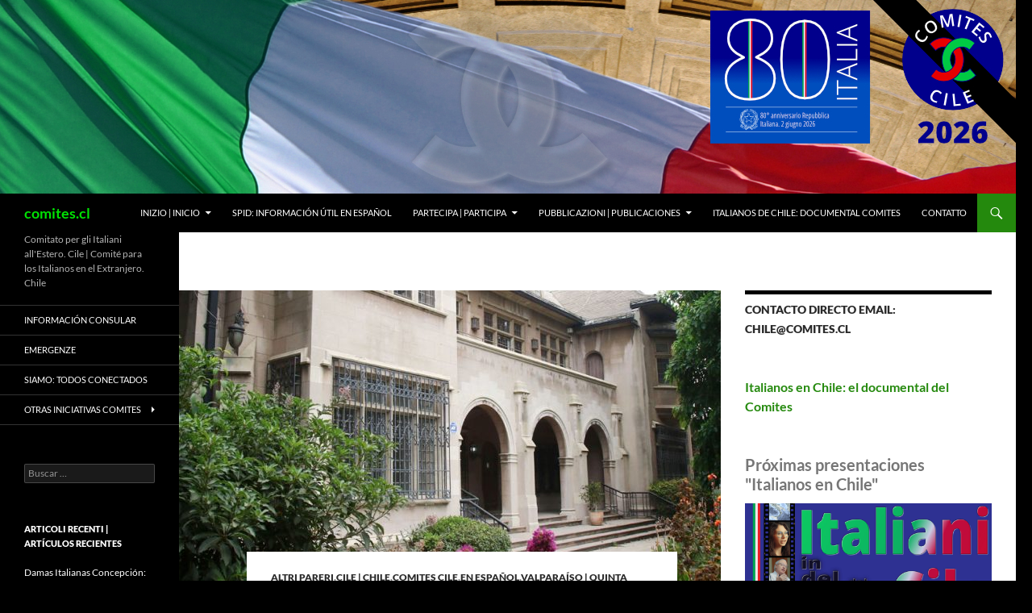

--- FILE ---
content_type: text/html; charset=UTF-8
request_url: https://comiteschile.cl/casa-de-italia-en-peligro-de-demolicion-italianos-dicen-no/
body_size: 22289
content:
<!DOCTYPE html> <!--[if IE 7]><html class="ie ie7" lang=es-CL> <![endif]--> <!--[if IE 8]><html class="ie ie8" lang=es-CL> <![endif]--> <!--[if !(IE 7) & !(IE 8)]><!--><html lang=es-CL> <!--<![endif]--><head><meta charset="UTF-8"><meta name="viewport" content="width=device-width"><title>Casa de Italia en peligro de demolición: Italianos dicen no! | comites.cl</title><link rel=profile href=https://gmpg.org/xfn/11><link rel=pingback href=https://comiteschile.cl/xmlrpc.php> <!--[if lt IE 9]> <script src="https://comiteschile.cl/wp-content/themes/twentyfourteen/js/html5.js?ver=3.7.0"></script> <![endif]--><meta name='robots' content='max-image-preview:large'><meta name="dlm-version" content="4.9.3"><link rel=alternate type=application/rss+xml title="comites.cl &raquo; Feed" href=https://comiteschile.cl/feed/ ><link rel=alternate type=application/rss+xml title="comites.cl &raquo; Feed de comentarios" href=https://comiteschile.cl/comments/feed/ ><link rel=alternate type=application/rss+xml title="comites.cl &raquo; Casa de Italia en peligro de demolición: Italianos dicen no! Feed de comentarios" href=https://comiteschile.cl/casa-de-italia-en-peligro-de-demolicion-italianos-dicen-no/feed/ ><link rel=alternate title="oEmbed (JSON)" type=application/json+oembed href="https://comiteschile.cl/wp-json/oembed/1.0/embed?url=https%3A%2F%2Fcomiteschile.cl%2Fcasa-de-italia-en-peligro-de-demolicion-italianos-dicen-no%2F"><link rel=alternate title="oEmbed (XML)" type=text/xml+oembed href="https://comiteschile.cl/wp-json/oembed/1.0/embed?url=https%3A%2F%2Fcomiteschile.cl%2Fcasa-de-italia-en-peligro-de-demolicion-italianos-dicen-no%2F&#038;format=xml"><style id=wp-img-auto-sizes-contain-inline-css>img:is([sizes=auto i],[sizes^="auto," i]){contain-intrinsic-size:3000px 1500px}</style><link rel=stylesheet href=https://comiteschile.cl/wp-content/cache/minify/fee61.css media=all><style id=wp-emoji-styles-inline-css>img.wp-smiley,img.emoji{display:inline !important;border:none !important;box-shadow:none !important;height:1em !important;width:1em !important;margin:0
0.07em !important;vertical-align:-0.1em !important;background:none !important;padding:0
!important}</style><style id=wp-block-library-inline-css>/*<![CDATA[*/:root{--wp-block-synced-color:#7a00df;--wp-block-synced-color--rgb:122,0,223;--wp-bound-block-color:var(--wp-block-synced-color);--wp-editor-canvas-background:#ddd;--wp-admin-theme-color:#007cba;--wp-admin-theme-color--rgb:0,124,186;--wp-admin-theme-color-darker-10:#006ba1;--wp-admin-theme-color-darker-10--rgb:0,107,160.5;--wp-admin-theme-color-darker-20:#005a87;--wp-admin-theme-color-darker-20--rgb:0,90,135;--wp-admin-border-width-focus:2px}@media (min-resolution:192dpi){:root{--wp-admin-border-width-focus:1.5px}}.wp-element-button{cursor:pointer}:root .has-very-light-gray-background-color{background-color:#eee}:root .has-very-dark-gray-background-color{background-color:#313131}:root .has-very-light-gray-color{color:#eee}:root .has-very-dark-gray-color{color:#313131}:root .has-vivid-green-cyan-to-vivid-cyan-blue-gradient-background{background:linear-gradient(135deg,#00d084,#0693e3)}:root .has-purple-crush-gradient-background{background:linear-gradient(135deg,#34e2e4,#4721fb 50%,#ab1dfe)}:root .has-hazy-dawn-gradient-background{background:linear-gradient(135deg,#faaca8,#dad0ec)}:root .has-subdued-olive-gradient-background{background:linear-gradient(135deg,#fafae1,#67a671)}:root .has-atomic-cream-gradient-background{background:linear-gradient(135deg,#fdd79a,#004a59)}:root .has-nightshade-gradient-background{background:linear-gradient(135deg,#330968,#31cdcf)}:root .has-midnight-gradient-background{background:linear-gradient(135deg,#020381,#2874fc)}:root{--wp--preset--font-size--normal:16px;--wp--preset--font-size--huge:42px}.has-regular-font-size{font-size:1em}.has-larger-font-size{font-size:2.625em}.has-normal-font-size{font-size:var(--wp--preset--font-size--normal)}.has-huge-font-size{font-size:var(--wp--preset--font-size--huge)}.has-text-align-center{text-align:center}.has-text-align-left{text-align:left}.has-text-align-right{text-align:right}.has-fit-text{white-space:nowrap!important}#end-resizable-editor-section{display:none}.aligncenter{clear:both}.items-justified-left{justify-content:flex-start}.items-justified-center{justify-content:center}.items-justified-right{justify-content:flex-end}.items-justified-space-between{justify-content:space-between}.screen-reader-text{border:0;clip-path:inset(50%);height:1px;margin:-1px;overflow:hidden;padding:0;position:absolute;width:1px;word-wrap:normal!important}.screen-reader-text:focus{background-color:#ddd;clip-path:none;color:#444;display:block;font-size:1em;height:auto;left:5px;line-height:normal;padding:15px
23px 14px;text-decoration:none;top:5px;width:auto;z-index:100000}html :where(.has-border-color){border-style:solid}html :where([style*=border-top-color]){border-top-style:solid}html :where([style*=border-right-color]){border-right-style:solid}html :where([style*=border-bottom-color]){border-bottom-style:solid}html :where([style*=border-left-color]){border-left-style:solid}html :where([style*=border-width]){border-style:solid}html :where([style*=border-top-width]){border-top-style:solid}html :where([style*=border-right-width]){border-right-style:solid}html :where([style*=border-bottom-width]){border-bottom-style:solid}html :where([style*=border-left-width]){border-left-style:solid}html :where(img[class*=wp-image-]){height:auto;max-width:100%}:where(figure){margin:0
0 1em}html :where(.is-position-sticky){--wp-admin--admin-bar--position-offset:var(--wp-admin--admin-bar--height,0px)}@media screen and (max-width:600px){html:where(.is-position-sticky){--wp-admin--admin-bar--position-offset:0px}}/*]]>*/</style><style id=wp-block-heading-inline-css>h1:where(.wp-block-heading).has-background,h2:where(.wp-block-heading).has-background,h3:where(.wp-block-heading).has-background,h4:where(.wp-block-heading).has-background,h5:where(.wp-block-heading).has-background,h6:where(.wp-block-heading).has-background{padding:1.25em 2.375em}h1.has-text-align-left[style*=writing-mode]:where([style*=vertical-lr]),h1.has-text-align-right[style*=writing-mode]:where([style*=vertical-rl]),h2.has-text-align-left[style*=writing-mode]:where([style*=vertical-lr]),h2.has-text-align-right[style*=writing-mode]:where([style*=vertical-rl]),h3.has-text-align-left[style*=writing-mode]:where([style*=vertical-lr]),h3.has-text-align-right[style*=writing-mode]:where([style*=vertical-rl]),h4.has-text-align-left[style*=writing-mode]:where([style*=vertical-lr]),h4.has-text-align-right[style*=writing-mode]:where([style*=vertical-rl]),h5.has-text-align-left[style*=writing-mode]:where([style*=vertical-lr]),h5.has-text-align-right[style*=writing-mode]:where([style*=vertical-rl]),h6.has-text-align-left[style*=writing-mode]:where([style*=vertical-lr]),h6.has-text-align-right[style*=writing-mode]:where([style*=vertical-rl]){rotate:180deg}</style><style id=wp-block-image-inline-css>/*<![CDATA[*/.wp-block-image>a,.wp-block-image>figure>a{display:inline-block}.wp-block-image
img{box-sizing:border-box;height:auto;max-width:100%;vertical-align:bottom}@media not (prefers-reduced-motion){.wp-block-image
img.hide{visibility:hidden}.wp-block-image
img.show{animation:show-content-image .4s}}.wp-block-image[style*=border-radius] img,.wp-block-image[style*=border-radius]>a{border-radius:inherit}.wp-block-image.has-custom-border
img{box-sizing:border-box}.wp-block-image.aligncenter{text-align:center}.wp-block-image.alignfull>a,.wp-block-image.alignwide>a{width:100%}.wp-block-image.alignfull img,.wp-block-image.alignwide
img{height:auto;width:100%}.wp-block-image .aligncenter,.wp-block-image .alignleft,.wp-block-image .alignright,.wp-block-image.aligncenter,.wp-block-image.alignleft,.wp-block-image.alignright{display:table}.wp-block-image .aligncenter>figcaption,.wp-block-image .alignleft>figcaption,.wp-block-image .alignright>figcaption,.wp-block-image.aligncenter>figcaption,.wp-block-image.alignleft>figcaption,.wp-block-image.alignright>figcaption{caption-side:bottom;display:table-caption}.wp-block-image
.alignleft{float:left;margin:.5em 1em .5em 0}.wp-block-image
.alignright{float:right;margin:.5em 0 .5em 1em}.wp-block-image
.aligncenter{margin-left:auto;margin-right:auto}.wp-block-image :where(figcaption){margin-bottom:1em;margin-top:.5em}.wp-block-image.is-style-circle-mask
img{border-radius:9999px}@supports ((-webkit-mask-image:none) or (mask-image:none)) or (-webkit-mask-image:none){.wp-block-image.is-style-circle-mask
img{border-radius:0;-webkit-mask-image:url('data:image/svg+xml;utf8,<svg viewBox="0 0 100 100" xmlns=http://www.w3.org/2000/svg><circle cx=50 cy=50 r=50 /></svg>');mask-image:url('data:image/svg+xml;utf8,<svg viewBox="0 0 100 100" xmlns=http://www.w3.org/2000/svg><circle cx=50 cy=50 r=50 /></svg>');mask-mode:alpha;-webkit-mask-position:center;mask-position:center;-webkit-mask-repeat:no-repeat;mask-repeat:no-repeat;-webkit-mask-size:contain;mask-size:contain}}:root :where(.wp-block-image.is-style-rounded img,.wp-block-image .is-style-rounded img){border-radius:9999px}.wp-block-image
figure{margin:0}.wp-lightbox-container{display:flex;flex-direction:column;position:relative}.wp-lightbox-container
img{cursor:zoom-in}.wp-lightbox-container img:hover+button{opacity:1}.wp-lightbox-container
button{align-items:center;backdrop-filter:blur(16px) saturate(180%);background-color:#5a5a5a40;border:none;border-radius:4px;cursor:zoom-in;display:flex;height:20px;justify-content:center;opacity:0;padding:0;position:absolute;right:16px;text-align:center;top:16px;width:20px;z-index:100}@media not (prefers-reduced-motion){.wp-lightbox-container
button{transition:opacity .2s ease}}.wp-lightbox-container button:focus-visible{outline:3px
auto #5a5a5a40;outline:3px
auto -webkit-focus-ring-color;outline-offset:3px}.wp-lightbox-container button:hover{cursor:pointer;opacity:1}.wp-lightbox-container button:focus{opacity:1}.wp-lightbox-container button:focus,.wp-lightbox-container button:hover,.wp-lightbox-container button:not(:hover):not(:active):not(.has-background){background-color:#5a5a5a40;border:none}.wp-lightbox-overlay{box-sizing:border-box;cursor:zoom-out;height:100vh;left:0;overflow:hidden;position:fixed;top:0;visibility:hidden;width:100%;z-index:100000}.wp-lightbox-overlay .close-button{align-items:center;cursor:pointer;display:flex;justify-content:center;min-height:40px;min-width:40px;padding:0;position:absolute;right:calc(env(safe-area-inset-right) + 16px);top:calc(env(safe-area-inset-top) + 16px);z-index:5000000}.wp-lightbox-overlay .close-button:focus,.wp-lightbox-overlay .close-button:hover,.wp-lightbox-overlay .close-button:not(:hover):not(:active):not(.has-background){background:none;border:none}.wp-lightbox-overlay .lightbox-image-container{height:var(--wp--lightbox-container-height);left:50%;overflow:hidden;position:absolute;top:50%;transform:translate(-50%,-50%);transform-origin:top left;width:var(--wp--lightbox-container-width);z-index:9999999999}.wp-lightbox-overlay .wp-block-image{align-items:center;box-sizing:border-box;display:flex;height:100%;justify-content:center;margin:0;position:relative;transform-origin:0 0;width:100%;z-index:3000000}.wp-lightbox-overlay .wp-block-image
img{height:var(--wp--lightbox-image-height);min-height:var(--wp--lightbox-image-height);min-width:var(--wp--lightbox-image-width);width:var(--wp--lightbox-image-width)}.wp-lightbox-overlay .wp-block-image
figcaption{display:none}.wp-lightbox-overlay
button{background:none;border:none}.wp-lightbox-overlay
.scrim{background-color:#fff;height:100%;opacity:.9;position:absolute;width:100%;z-index:2000000}.wp-lightbox-overlay.active{visibility:visible}@media not (prefers-reduced-motion){.wp-lightbox-overlay.active{animation:turn-on-visibility .25s both}.wp-lightbox-overlay.active
img{animation:turn-on-visibility .35s both}.wp-lightbox-overlay.show-closing-animation:not(.active){animation:turn-off-visibility .35s both}.wp-lightbox-overlay.show-closing-animation:not(.active) img{animation:turn-off-visibility .25s both}.wp-lightbox-overlay.zoom.active{animation:none;opacity:1;visibility:visible}.wp-lightbox-overlay.zoom.active .lightbox-image-container{animation:lightbox-zoom-in .4s}.wp-lightbox-overlay.zoom.active .lightbox-image-container
img{animation:none}.wp-lightbox-overlay.zoom.active
.scrim{animation:turn-on-visibility .4s forwards}.wp-lightbox-overlay.zoom.show-closing-animation:not(.active){animation:none}.wp-lightbox-overlay.zoom.show-closing-animation:not(.active) .lightbox-image-container{animation:lightbox-zoom-out .4s}.wp-lightbox-overlay.zoom.show-closing-animation:not(.active) .lightbox-image-container
img{animation:none}.wp-lightbox-overlay.zoom.show-closing-animation:not(.active) .scrim{animation:turn-off-visibility .4s forwards}}@keyframes show-content-image{0%{visibility:hidden}99%{visibility:hidden}to{visibility:visible}}@keyframes turn-on-visibility{0%{opacity:0}to{opacity:1}}@keyframes turn-off-visibility{0%{opacity:1;visibility:visible}99%{opacity:0;visibility:visible}to{opacity:0;visibility:hidden}}@keyframes lightbox-zoom-in{0%{transform:translate(calc((-100vw + var(--wp--lightbox-scrollbar-width))/2 + var(--wp--lightbox-initial-left-position)),calc(-50vh + var(--wp--lightbox-initial-top-position))) scale(var(--wp--lightbox-scale))}to{transform:translate(-50%,-50%) scale(1)}}@keyframes lightbox-zoom-out{0%{transform:translate(-50%,-50%) scale(1);visibility:visible}99%{visibility:visible}to{transform:translate(calc((-100vw + var(--wp--lightbox-scrollbar-width))/2 + var(--wp--lightbox-initial-left-position)),calc(-50vh + var(--wp--lightbox-initial-top-position))) scale(var(--wp--lightbox-scale));visibility:hidden}}/*]]>*/</style><style id=wp-block-image-theme-inline-css>:root :where(.wp-block-image figcaption){color:#555;font-size:13px;text-align:center}.is-dark-theme :root :where(.wp-block-image figcaption){color:#ffffffa6}.wp-block-image{margin:0
0 1em}</style><style id=wp-block-embed-inline-css>.wp-block-embed.alignleft,.wp-block-embed.alignright,.wp-block[data-align=left]>[data-type="core/embed"],.wp-block[data-align=right]>[data-type="core/embed"]{max-width:360px;width:100%}.wp-block-embed.alignleft .wp-block-embed__wrapper,.wp-block-embed.alignright .wp-block-embed__wrapper,.wp-block[data-align=left]>[data-type="core/embed"] .wp-block-embed__wrapper,.wp-block[data-align=right]>[data-type="core/embed"] .wp-block-embed__wrapper{min-width:280px}.wp-block-cover .wp-block-embed{min-height:240px;min-width:320px}.wp-block-embed{overflow-wrap:break-word}.wp-block-embed :where(figcaption){margin-bottom:1em;margin-top:.5em}.wp-block-embed
iframe{max-width:100%}.wp-block-embed__wrapper{position:relative}.wp-embed-responsive .wp-has-aspect-ratio .wp-block-embed__wrapper:before{content:"";display:block;padding-top:50%}.wp-embed-responsive .wp-has-aspect-ratio
iframe{bottom:0;height:100%;left:0;position:absolute;right:0;top:0;width:100%}.wp-embed-responsive .wp-embed-aspect-21-9 .wp-block-embed__wrapper:before{padding-top:42.85%}.wp-embed-responsive .wp-embed-aspect-18-9 .wp-block-embed__wrapper:before{padding-top:50%}.wp-embed-responsive .wp-embed-aspect-16-9 .wp-block-embed__wrapper:before{padding-top:56.25%}.wp-embed-responsive .wp-embed-aspect-4-3 .wp-block-embed__wrapper:before{padding-top:75%}.wp-embed-responsive .wp-embed-aspect-1-1 .wp-block-embed__wrapper:before{padding-top:100%}.wp-embed-responsive .wp-embed-aspect-9-16 .wp-block-embed__wrapper:before{padding-top:177.77%}.wp-embed-responsive .wp-embed-aspect-1-2 .wp-block-embed__wrapper:before{padding-top:200%}</style><style id=wp-block-embed-theme-inline-css>.wp-block-embed :where(figcaption){color:#555;font-size:13px;text-align:center}.is-dark-theme .wp-block-embed :where(figcaption){color:#ffffffa6}.wp-block-embed{margin:0
0 1em}</style><style id=wp-block-group-inline-css>.wp-block-group{box-sizing:border-box}:where(.wp-block-group.wp-block-group-is-layout-constrained){position:relative}</style><style id=wp-block-group-theme-inline-css>:where(.wp-block-group.has-background){padding:1.25em 2.375em}</style><style id=wp-block-paragraph-inline-css>.is-small-text{font-size:.875em}.is-regular-text{font-size:1em}.is-large-text{font-size:2.25em}.is-larger-text{font-size:3em}.has-drop-cap:not(:focus):first-letter {float:left;font-size:8.4em;font-style:normal;font-weight:100;line-height:.68;margin:.05em .1em 0 0;text-transform:uppercase}body.rtl .has-drop-cap:not(:focus):first-letter {float:none;margin-left:.1em}p.has-drop-cap.has-background{overflow:hidden}:root :where(p.has-background){padding:1.25em 2.375em}:where(p.has-text-color:not(.has-link-color)) a{color:inherit}p.has-text-align-left[style*="writing-mode:vertical-lr"],p.has-text-align-right[style*="writing-mode:vertical-rl"]{rotate:180deg}</style><style id=global-styles-inline-css>/*<![CDATA[*/:root{--wp--preset--aspect-ratio--square:1;--wp--preset--aspect-ratio--4-3:4/3;--wp--preset--aspect-ratio--3-4:3/4;--wp--preset--aspect-ratio--3-2:3/2;--wp--preset--aspect-ratio--2-3:2/3;--wp--preset--aspect-ratio--16-9:16/9;--wp--preset--aspect-ratio--9-16:9/16;--wp--preset--color--black:#000;--wp--preset--color--cyan-bluish-gray:#abb8c3;--wp--preset--color--white:#fff;--wp--preset--color--pale-pink:#f78da7;--wp--preset--color--vivid-red:#cf2e2e;--wp--preset--color--luminous-vivid-orange:#ff6900;--wp--preset--color--luminous-vivid-amber:#fcb900;--wp--preset--color--light-green-cyan:#7bdcb5;--wp--preset--color--vivid-green-cyan:#00d084;--wp--preset--color--pale-cyan-blue:#8ed1fc;--wp--preset--color--vivid-cyan-blue:#0693e3;--wp--preset--color--vivid-purple:#9b51e0;--wp--preset--color--green:#24890d;--wp--preset--color--dark-gray:#2b2b2b;--wp--preset--color--medium-gray:#767676;--wp--preset--color--light-gray:#f5f5f5;--wp--preset--gradient--vivid-cyan-blue-to-vivid-purple:linear-gradient(135deg,rgb(6,147,227) 0%,rgb(155,81,224) 100%);--wp--preset--gradient--light-green-cyan-to-vivid-green-cyan:linear-gradient(135deg,rgb(122,220,180) 0%,rgb(0,208,130) 100%);--wp--preset--gradient--luminous-vivid-amber-to-luminous-vivid-orange:linear-gradient(135deg,rgb(252,185,0) 0%,rgb(255,105,0) 100%);--wp--preset--gradient--luminous-vivid-orange-to-vivid-red:linear-gradient(135deg,rgb(255,105,0) 0%,rgb(207,46,46) 100%);--wp--preset--gradient--very-light-gray-to-cyan-bluish-gray:linear-gradient(135deg,rgb(238,238,238) 0%,rgb(169,184,195) 100%);--wp--preset--gradient--cool-to-warm-spectrum:linear-gradient(135deg,rgb(74,234,220) 0%,rgb(151,120,209) 20%,rgb(207,42,186) 40%,rgb(238,44,130) 60%,rgb(251,105,98) 80%,rgb(254,248,76) 100%);--wp--preset--gradient--blush-light-purple:linear-gradient(135deg,rgb(255,206,236) 0%,rgb(152,150,240) 100%);--wp--preset--gradient--blush-bordeaux:linear-gradient(135deg,rgb(254,205,165) 0%,rgb(254,45,45) 50%,rgb(107,0,62) 100%);--wp--preset--gradient--luminous-dusk:linear-gradient(135deg,rgb(255,203,112) 0%,rgb(199,81,192) 50%,rgb(65,88,208) 100%);--wp--preset--gradient--pale-ocean:linear-gradient(135deg,rgb(255,245,203) 0%,rgb(182,227,212) 50%,rgb(51,167,181) 100%);--wp--preset--gradient--electric-grass:linear-gradient(135deg,rgb(202,248,128) 0%,rgb(113,206,126) 100%);--wp--preset--gradient--midnight:linear-gradient(135deg,rgb(2,3,129) 0%,rgb(40,116,252) 100%);--wp--preset--font-size--small:13px;--wp--preset--font-size--medium:20px;--wp--preset--font-size--large:36px;--wp--preset--font-size--x-large:42px;--wp--preset--spacing--20:0.44rem;--wp--preset--spacing--30:0.67rem;--wp--preset--spacing--40:1rem;--wp--preset--spacing--50:1.5rem;--wp--preset--spacing--60:2.25rem;--wp--preset--spacing--70:3.38rem;--wp--preset--spacing--80:5.06rem;--wp--preset--shadow--natural:6px 6px 9px rgba(0, 0, 0, 0.2);--wp--preset--shadow--deep:12px 12px 50px rgba(0, 0, 0, 0.4);--wp--preset--shadow--sharp:6px 6px 0px rgba(0, 0, 0, 0.2);--wp--preset--shadow--outlined:6px 6px 0px -3px rgb(255, 255, 255), 6px 6px rgb(0, 0, 0);--wp--preset--shadow--crisp:6px 6px 0px rgb(0, 0, 0)}:where(.is-layout-flex){gap:0.5em}:where(.is-layout-grid){gap:0.5em}body .is-layout-flex{display:flex}.is-layout-flex{flex-wrap:wrap;align-items:center}.is-layout-flex>:is(*,div){margin:0}body .is-layout-grid{display:grid}.is-layout-grid>:is(*,div){margin:0}:where(.wp-block-columns.is-layout-flex){gap:2em}:where(.wp-block-columns.is-layout-grid){gap:2em}:where(.wp-block-post-template.is-layout-flex){gap:1.25em}:where(.wp-block-post-template.is-layout-grid){gap:1.25em}.has-black-color{color:var(--wp--preset--color--black) !important}.has-cyan-bluish-gray-color{color:var(--wp--preset--color--cyan-bluish-gray) !important}.has-white-color{color:var(--wp--preset--color--white) !important}.has-pale-pink-color{color:var(--wp--preset--color--pale-pink) !important}.has-vivid-red-color{color:var(--wp--preset--color--vivid-red) !important}.has-luminous-vivid-orange-color{color:var(--wp--preset--color--luminous-vivid-orange) !important}.has-luminous-vivid-amber-color{color:var(--wp--preset--color--luminous-vivid-amber) !important}.has-light-green-cyan-color{color:var(--wp--preset--color--light-green-cyan) !important}.has-vivid-green-cyan-color{color:var(--wp--preset--color--vivid-green-cyan) !important}.has-pale-cyan-blue-color{color:var(--wp--preset--color--pale-cyan-blue) !important}.has-vivid-cyan-blue-color{color:var(--wp--preset--color--vivid-cyan-blue) !important}.has-vivid-purple-color{color:var(--wp--preset--color--vivid-purple) !important}.has-black-background-color{background-color:var(--wp--preset--color--black) !important}.has-cyan-bluish-gray-background-color{background-color:var(--wp--preset--color--cyan-bluish-gray) !important}.has-white-background-color{background-color:var(--wp--preset--color--white) !important}.has-pale-pink-background-color{background-color:var(--wp--preset--color--pale-pink) !important}.has-vivid-red-background-color{background-color:var(--wp--preset--color--vivid-red) !important}.has-luminous-vivid-orange-background-color{background-color:var(--wp--preset--color--luminous-vivid-orange) !important}.has-luminous-vivid-amber-background-color{background-color:var(--wp--preset--color--luminous-vivid-amber) !important}.has-light-green-cyan-background-color{background-color:var(--wp--preset--color--light-green-cyan) !important}.has-vivid-green-cyan-background-color{background-color:var(--wp--preset--color--vivid-green-cyan) !important}.has-pale-cyan-blue-background-color{background-color:var(--wp--preset--color--pale-cyan-blue) !important}.has-vivid-cyan-blue-background-color{background-color:var(--wp--preset--color--vivid-cyan-blue) !important}.has-vivid-purple-background-color{background-color:var(--wp--preset--color--vivid-purple) !important}.has-black-border-color{border-color:var(--wp--preset--color--black) !important}.has-cyan-bluish-gray-border-color{border-color:var(--wp--preset--color--cyan-bluish-gray) !important}.has-white-border-color{border-color:var(--wp--preset--color--white) !important}.has-pale-pink-border-color{border-color:var(--wp--preset--color--pale-pink) !important}.has-vivid-red-border-color{border-color:var(--wp--preset--color--vivid-red) !important}.has-luminous-vivid-orange-border-color{border-color:var(--wp--preset--color--luminous-vivid-orange) !important}.has-luminous-vivid-amber-border-color{border-color:var(--wp--preset--color--luminous-vivid-amber) !important}.has-light-green-cyan-border-color{border-color:var(--wp--preset--color--light-green-cyan) !important}.has-vivid-green-cyan-border-color{border-color:var(--wp--preset--color--vivid-green-cyan) !important}.has-pale-cyan-blue-border-color{border-color:var(--wp--preset--color--pale-cyan-blue) !important}.has-vivid-cyan-blue-border-color{border-color:var(--wp--preset--color--vivid-cyan-blue) !important}.has-vivid-purple-border-color{border-color:var(--wp--preset--color--vivid-purple) !important}.has-vivid-cyan-blue-to-vivid-purple-gradient-background{background:var(--wp--preset--gradient--vivid-cyan-blue-to-vivid-purple) !important}.has-light-green-cyan-to-vivid-green-cyan-gradient-background{background:var(--wp--preset--gradient--light-green-cyan-to-vivid-green-cyan) !important}.has-luminous-vivid-amber-to-luminous-vivid-orange-gradient-background{background:var(--wp--preset--gradient--luminous-vivid-amber-to-luminous-vivid-orange) !important}.has-luminous-vivid-orange-to-vivid-red-gradient-background{background:var(--wp--preset--gradient--luminous-vivid-orange-to-vivid-red) !important}.has-very-light-gray-to-cyan-bluish-gray-gradient-background{background:var(--wp--preset--gradient--very-light-gray-to-cyan-bluish-gray) !important}.has-cool-to-warm-spectrum-gradient-background{background:var(--wp--preset--gradient--cool-to-warm-spectrum) !important}.has-blush-light-purple-gradient-background{background:var(--wp--preset--gradient--blush-light-purple) !important}.has-blush-bordeaux-gradient-background{background:var(--wp--preset--gradient--blush-bordeaux) !important}.has-luminous-dusk-gradient-background{background:var(--wp--preset--gradient--luminous-dusk) !important}.has-pale-ocean-gradient-background{background:var(--wp--preset--gradient--pale-ocean) !important}.has-electric-grass-gradient-background{background:var(--wp--preset--gradient--electric-grass) !important}.has-midnight-gradient-background{background:var(--wp--preset--gradient--midnight) !important}.has-small-font-size{font-size:var(--wp--preset--font-size--small) !important}.has-medium-font-size{font-size:var(--wp--preset--font-size--medium) !important}.has-large-font-size{font-size:var(--wp--preset--font-size--large) !important}.has-x-large-font-size{font-size:var(--wp--preset--font-size--x-large) !important}/*]]>*/</style><style id=core-block-supports-inline-css>/*<![CDATA[*/.wp-elements-89dbf78b94f5d163dec4a923c5c4782e a:where(:not(.wp-element-button)){color:var(--wp--preset--color--light-gray)}/*]]>*/</style><style id=classic-theme-styles-inline-css>/*! This file is auto-generated */
.wp-block-button__link{color:#fff;background-color:#32373c;border-radius:9999px;box-shadow:none;text-decoration:none;padding:calc(.667em + 2px) calc(1.333em + 2px);font-size:1.125em}.wp-block-file__button{background:#32373c;color:#fff;text-decoration:none}</style><link rel=stylesheet href=https://comiteschile.cl/wp-content/cache/minify/5585d.css media=all> <script src=https://comiteschile.cl/wp-content/cache/minify/818c0.js></script> <link rel=https://api.w.org/ href=https://comiteschile.cl/wp-json/ ><link rel=alternate title=JSON type=application/json href=https://comiteschile.cl/wp-json/wp/v2/posts/1579><link rel=EditURI type=application/rsd+xml title=RSD href=https://comiteschile.cl/xmlrpc.php?rsd><meta name="generator" content="WordPress 6.9"><link rel=canonical href=https://comiteschile.cl/casa-de-italia-en-peligro-de-demolicion-italianos-dicen-no/ ><link rel=shortlink href='https://comiteschile.cl/?p=1579'><meta property="og:image" content="https://comiteschile.cl/wp-content/uploads/2017/06/file_20170608144734.jpg"><meta property="og:title" content='Casa de Italia en peligro de demolición: Italianos dicen no!'><meta property="og:description" content=''><meta name="twitter:card" content='summary_large_image'><meta name="twitter:title" content='Casa de Italia en peligro de demolición: Italianos dicen no!'><meta name="twitter:description" content=''><meta name="twitter:image" content="https://comiteschile.cl/wp-content/uploads/2017/06/file_20170608144734.jpg"><style id=twentyfourteen-header-css>.site-title
a{color:#00e203}</style><style id=custom-background-css>body.custom-background{background-color:#000}</style><link rel=icon href=https://comiteschile.cl/wp-content/uploads/2016/01/favicon-comites1.png sizes=32x32><link rel=icon href=https://comiteschile.cl/wp-content/uploads/2016/01/favicon-comites1.png sizes=192x192><link rel=apple-touch-icon href=https://comiteschile.cl/wp-content/uploads/2016/01/favicon-comites1.png><meta name="msapplication-TileImage" content="https://comiteschile.cl/wp-content/uploads/2016/01/favicon-comites1.png"><link rel=stylesheet href=https://comiteschile.cl/wp-content/cache/minify/d5ca8.css media=all></head><body class="wp-singular post-template-default single single-post postid-1579 single-format-standard custom-background wp-embed-responsive wp-theme-twentyfourteen group-blog header-image footer-widgets singular"><div id=page class="hfeed site"><div id=site-header> <a href=https://comiteschile.cl/ rel=home> <img src=https://comiteschile.cl/wp-content/uploads/2026/01/testata-web-luto26.jpg width=1260 height=240 alt=comites.cl srcset="https://comiteschile.cl/wp-content/uploads/2026/01/testata-web-luto26.jpg 1260w, https://comiteschile.cl/wp-content/uploads/2026/01/testata-web-luto26-300x57.jpg 300w, https://comiteschile.cl/wp-content/uploads/2026/01/testata-web-luto26-1024x195.jpg 1024w, https://comiteschile.cl/wp-content/uploads/2026/01/testata-web-luto26-768x146.jpg 768w" sizes="(max-width: 1260px) 100vw, 1260px" decoding=async fetchpriority=high>		</a></div><header id=masthead class=site-header><div class=header-main><h1 class="site-title"><a href=https://comiteschile.cl/ rel=home>comites.cl</a></h1><div class=search-toggle> <a href=#search-container class=screen-reader-text aria-expanded=false aria-controls=search-container> Buscar	</a></div><nav id=primary-navigation class="site-navigation primary-navigation"> <button class=menu-toggle>Menú primario</button> <a class="screen-reader-text skip-link" href=#content> Saltar al contenido	</a><div class=menu-principal-container><ul id=primary-menu class=nav-menu><li id=menu-item-3883 class="menu-item menu-item-type-post_type menu-item-object-page menu-item-has-children menu-item-3883"><a href="https://comiteschile.cl/?page_id=2">Inizio | Inicio</a><ul class=sub-menu> <li id=menu-item-3884 class="menu-item menu-item-type-post_type menu-item-object-page menu-item-3884"><a href=https://comiteschile.cl/inizio-inicio/noi-nosotros/ >Noi | Nosotros</a></li> <li id=menu-item-3885 class="menu-item menu-item-type-post_type menu-item-object-page menu-item-3885"><a href=https://comiteschile.cl/inizio-inicio/organizzazione-organizacion/ >Organizzazione | Organización</a></li> <li id=menu-item-3892 class="menu-item menu-item-type-post_type menu-item-object-page menu-item-3892"><a href=https://comiteschile.cl/inizio-inicio/cgie/ >C.G.I.E</a></li></ul> </li> <li id=menu-item-3928 class="menu-item menu-item-type-post_type menu-item-object-page menu-item-3928"><a href=https://comiteschile.cl/spid-informacion-util-en-espanol/ >SPID: información útil en español</a></li> <li id=menu-item-3887 class="menu-item menu-item-type-post_type menu-item-object-page menu-item-has-children menu-item-3887"><a href=https://comiteschile.cl/partecipa/ >PARTECIPA | PARTICIPA</a><ul class=sub-menu> <li id=menu-item-3888 class="menu-item menu-item-type-post_type menu-item-object-page menu-item-3888"><a href=https://comiteschile.cl/partecipa/normativa/ >Normativa</a></li> <li id=menu-item-3893 class="menu-item menu-item-type-post_type menu-item-object-page menu-item-3893"><a href=https://comiteschile.cl/partecipa/privacy/ >Privacy</a></li></ul> </li> <li id=menu-item-3889 class="menu-item menu-item-type-post_type menu-item-object-page menu-item-has-children menu-item-3889"><a href=https://comiteschile.cl/pubblicazioni-publicaciones/ >Pubblicazioni | Publicaciones</a><ul class=sub-menu> <li id=menu-item-3891 class="menu-item menu-item-type-post_type menu-item-object-page menu-item-3891"><a href=https://comiteschile.cl/pubblicazioni-publicaciones/bollettino-boletin/ >BOLLETTINO | BOLETÍN</a></li> <li id=menu-item-3890 class="menu-item menu-item-type-post_type menu-item-object-page menu-item-3890"><a href=https://comiteschile.cl/pubblicazioni-publicaciones/documenti-documentos/ >DOCUMENTI | DOCUMENTOS</a></li></ul> </li> <li id=menu-item-5036 class="menu-item menu-item-type-post_type menu-item-object-page menu-item-5036"><a href=https://comiteschile.cl/docu/ >Italianos de Chile: Documental Comites</a></li> <li id=menu-item-3886 class="menu-item menu-item-type-post_type menu-item-object-page menu-item-3886"><a href=https://comiteschile.cl/contatto/ >Contatto</a></li></ul></div></nav></div><div id=search-container class="search-box-wrapper hide"><div class=search-box><form role=search method=get class=search-form action=https://comiteschile.cl/ > <label> <span class=screen-reader-text>Buscar por:</span> <input type=search class=search-field placeholder="Buscar &hellip;" value name=s> </label> <input type=submit class=search-submit value=Buscar></form></div></div></header><div id=main class=site-main><div id=primary class=content-area><div id=content class=site-content role=main><article id=post-1579 class="post-1579 post type-post status-publish format-standard has-post-thumbnail hentry category-altri-pareri category-cile-chile category-comites-cile category-espanol category-valparaiso-quinta-region tag-casa-de-italia"><div class=post-thumbnail> <img width=672 height=372 src=https://comiteschile.cl/wp-content/uploads/2017/06/file_20170608144734-672x372.jpg class="attachment-post-thumbnail size-post-thumbnail wp-post-image" alt decoding=async></div><header class=entry-header><div class=entry-meta> <span class=cat-links><a href=https://comiteschile.cl/category/atti-ufficiali/altri-pareri/ rel="category tag">Altri Pareri</a>,<a href=https://comiteschile.cl/category/notizie-noticias/cile-chile/ rel="category tag">Cile | Chile</a>,<a href=https://comiteschile.cl/category/comites-cile/ rel="category tag">COMITES CILE</a>,<a href=https://comiteschile.cl/category/espanol/ rel="category tag">En español</a>,<a href=https://comiteschile.cl/category/valparaiso-quinta-region/ rel="category tag">VALPARAÍSO | Quinta Región</a></span></div><h1 class="entry-title">Casa de Italia en peligro de demolición: Italianos dicen no!</h1><div class=entry-meta> <span class=entry-date><a href=https://comiteschile.cl/casa-de-italia-en-peligro-de-demolicion-italianos-dicen-no/ rel=bookmark><time class=entry-date datetime=2017-06-08T20:00:31-03:00>08/06/2017</time></a></span> <span class=byline><span class="author vcard"><a class="url fn n" href=https://comiteschile.cl/author/claudio/ rel=author>Adm</a></span></span>		<span class=comments-link><a href=https://comiteschile.cl/casa-de-italia-en-peligro-de-demolicion-italianos-dicen-no/#respond>Deje un comentario</a></span></div></header><div class=entry-content><h1><img decoding=async class="aligncenter size-full wp-image-614" src=http://comiteschile.cl/wp-content/uploads/2016/01/esp.png alt width=2250 height=112 srcset="https://comiteschile.cl/wp-content/uploads/2016/01/esp.png 2250w, https://comiteschile.cl/wp-content/uploads/2016/01/esp-300x15.png 300w, https://comiteschile.cl/wp-content/uploads/2016/01/esp-768x38.png 768w, https://comiteschile.cl/wp-content/uploads/2016/01/esp-1024x51.png 1024w" sizes="(max-width: 2250px) 100vw, 2250px">Casa de Italia en peligro de demolición:<br> Italianos dicen no!</h1><h3>La colectividad italiana con el Comites se está moviendo para evitar la demolición del edificio histórico que es memoria de todos italochilenos.</h3><p><img loading=lazy decoding=async class="aligncenter wp-image-758" src=http://comiteschile.cl/wp-content/uploads/2016/06/logo-comites2.png alt width=166 height=211 srcset="https://comiteschile.cl/wp-content/uploads/2016/06/logo-comites2.png 463w, https://comiteschile.cl/wp-content/uploads/2016/06/logo-comites2-236x300.png 236w" sizes="auto, (max-width: 166px) 100vw, 166px"></p><p><a href=http://comiteschile.cl/casa-ditalia-rischia-labbattimento-gli-italiani-dicono-no/ target=_blank rel="noopener noreferrer">Leggere in italiano qui.</a> (versión oficial en lengua italiana)</p><p>Ante la noticia de la posible demolición de la sede histórica de la Casa de Italia de la ciudad de Viña del Mar, el Comites, Comité de Italianos en el Extranjero Chile, siendo oficialmente el representante legítimo de la comunidad italiana, no puede dejar de intervenir en el espinoso tema que supera con creces la mera transacción entre privados ya que toca los sentimientos y los recuerdos de todos los italianos.<br> La compra y el destino de la Casa de Italia siempre ha estado ligada al uso colectivo de los italianos residentes y sus descendientes. Ya sea como un centro de difusión cultural, gastronómico, educativo e incluso la prestigiosa sede del respectivo Consulado.<br> Teniendo en cuenta el uso versátil que jugó la Casa de Italia, así como la evidente notoriedad de patrimonio arquitectónico de la ciudad, este Comites rechaza y se opone firmemente ante cualquier intento de alienación de este patrimonio. La eventual destrucción de Casa de Italia representa una grave pérdida para la sociedad y la comunidad italocilena.</p><h6><strong>Comites Chile.</strong></h6></div><footer class=entry-meta><span class=tag-links><a href=https://comiteschile.cl/tag/casa-de-italia/ rel=tag>Casa de Italia</a></span></footer></article><nav class="navigation post-navigation"><h1 class="screen-reader-text"> Navegador de entradas</h1><div class=nav-links> <a href=https://comiteschile.cl/renzo-arata-casa-italia-defenderla-es-propio-de-la-venezuela-de-maduro/ rel=prev><span class=meta-nav>Entrada anterior</span>Renzo Arata, Casa Italia: defenderla es propio de la Venezuela de Maduro</a><a href=https://comiteschile.cl/casa-ditalia-rischia-labbattimento-gli-italiani-dicono-no/ rel=next><span class=meta-nav>Entrada Siguiente</span>Casa d’Italia rischia l’abbattimento: gli italiani dicono no!</a></div></nav><div id=comments class=comments-area><div id=respond class=comment-respond><h3 id="reply-title" class="comment-reply-title">Agregar un comentario</h3><form action=https://comiteschile.cl/wp-comments-post.php method=post id=commentform class=comment-form><p class=comment-notes><span id=email-notes>Tu dirección de correo electrónico no será publicada.</span> <span class=required-field-message>Los campos requeridos están marcados <span class=required>*</span></span></p><p class=comment-form-comment><label for=comment>Comentario <span class=required>*</span></label><textarea id=comment name=comment cols=45 rows=8 maxlength=65525 required></textarea></p><p class=comment-form-author><label for=author>Nombre <span class=required>*</span></label> <input id=author name=author type=text value size=30 maxlength=245 autocomplete=name required></p><p class=comment-form-email><label for=email>Correo electrónico <span class=required>*</span></label> <input id=email name=email type=email value size=30 maxlength=100 aria-describedby=email-notes autocomplete=email required></p><p class=comment-form-url><label for=url>Sitio web</label> <input id=url name=url type=url value size=30 maxlength=200 autocomplete=url></p><p class=form-submit><input name=submit type=submit id=submit class=submit value="Publicar comentario"> <input type=hidden name=comment_post_ID value=1579 id=comment_post_ID> <input type=hidden name=comment_parent id=comment_parent value=0></p></form></div></div></div></div><div id=content-sidebar class="content-sidebar widget-area" role=complementary><aside id=custom_html-9 class="widget_text widget widget_custom_html"><h1 class="widget-title">Contacto directo email: chile@comites.cl</h1><div class="textwidget custom-html-widget"></div></aside><aside id=block-74 class="widget widget_block"><h4 class="wp-block-heading"><a href=https://comiteschile.cl/tag/documentario/ target=_blank rel="noreferrer noopener">Italianos en Chile: el documental del Comites</a></h4></aside><aside id=block-75 class="widget widget_block"><div class=wp-block-group><div class="wp-block-group__inner-container is-layout-constrained wp-block-group-is-layout-constrained"><h2 class="wp-block-heading">Próximas presentaciones "Italianos en Chile"</h2><div class=wp-block-group><div class="wp-block-group__inner-container is-layout-constrained wp-block-group-is-layout-constrained"><figure class="wp-block-image size-large"><a href=https://comiteschile.cl/chillan-italianos-en-chile-llega-al-nuble/ target=_blank rel=" noreferrer noopener"><img loading=lazy decoding=async width=1024 height=1024 src=https://comiteschile.cl/wp-content/uploads/2025/09/docu24-q-savethedate_chillan-1-1024x1024.jpg alt class=wp-image-5392 srcset="https://comiteschile.cl/wp-content/uploads/2025/09/docu24-q-savethedate_chillan-1-1024x1024.jpg 1024w, https://comiteschile.cl/wp-content/uploads/2025/09/docu24-q-savethedate_chillan-1-300x300.jpg 300w, https://comiteschile.cl/wp-content/uploads/2025/09/docu24-q-savethedate_chillan-1-150x150.jpg 150w, https://comiteschile.cl/wp-content/uploads/2025/09/docu24-q-savethedate_chillan-1-768x768.jpg 768w, https://comiteschile.cl/wp-content/uploads/2025/09/docu24-q-savethedate_chillan-1-1536x1536.jpg 1536w, https://comiteschile.cl/wp-content/uploads/2025/09/docu24-q-savethedate_chillan-1-2048x2048.jpg 2048w" sizes="auto, (max-width: 1024px) 100vw, 1024px"></a></figure></div></div></div></div></aside><aside id=block-73 class="widget widget_block"><h4 class="wp-block-heading"><a href=https://comiteschile.cl/decreto-cittadinanza-it/ >Decreto Cittadinanza: Comunicato COMITES</a></h4></aside><aside id=block-60 class="widget widget_block widget_media_image"><figure class="wp-block-image size-large"><a href=https://comiteschile.cl/tag/80italia/ target=_blank rel=" noreferrer noopener"><img loading=lazy decoding=async width=756 height=1024 src=https://comiteschile.cl/wp-content/uploads/2025/09/80-italia-pp-756x1024.jpg alt class=wp-image-5396 srcset="https://comiteschile.cl/wp-content/uploads/2025/09/80-italia-pp-756x1024.jpg 756w, https://comiteschile.cl/wp-content/uploads/2025/09/80-italia-pp-221x300.jpg 221w, https://comiteschile.cl/wp-content/uploads/2025/09/80-italia-pp-768x1041.jpg 768w, https://comiteschile.cl/wp-content/uploads/2025/09/80-italia-pp-1133x1536.jpg 1133w, https://comiteschile.cl/wp-content/uploads/2025/09/80-italia-pp-1511x2048.jpg 1511w, https://comiteschile.cl/wp-content/uploads/2025/09/80-italia-pp.jpg 1773w" sizes="auto, (max-width: 756px) 100vw, 756px"></a></figure></aside><aside id=block-69 class="widget widget_block"><h2 class="wp-block-heading">INSTAGRAM</h2></aside><aside id=block-68 class="widget widget_block widget_media_image"><div class=wp-block-image><figure class="aligncenter size-full is-resized"><a href=https://www.instagram.com/comiteschile/ target=_blank rel=" noreferrer noopener"><img loading=lazy decoding=async width=592 height=591 src=https://comiteschile.cl/wp-content/uploads/2025/10/logo-Ccc-23-IG-Comites.png alt class=wp-image-5435 style=width:207px;height:auto srcset="https://comiteschile.cl/wp-content/uploads/2025/10/logo-Ccc-23-IG-Comites.png 592w, https://comiteschile.cl/wp-content/uploads/2025/10/logo-Ccc-23-IG-Comites-300x300.png 300w, https://comiteschile.cl/wp-content/uploads/2025/10/logo-Ccc-23-IG-Comites-150x150.png 150w" sizes="auto, (max-width: 592px) 100vw, 592px"></a></figure></div></aside><aside id=block-49 class="widget widget_block"><h2 class="wp-block-heading has-light-gray-color has-green-background-color has-text-color has-background has-link-color wp-elements-89dbf78b94f5d163dec4a923c5c4782e">REFERENDUM 2025: Toda la información</h2></aside><aside id=block-50 class="widget widget_block widget_media_image"><div class=wp-block-image><figure class="aligncenter size-full"><a href=https://comiteschile.cl/tag/referendum-2025/ target=_blank rel=" noreferrer noopener"><img loading=lazy decoding=async width=408 height=313 src=https://comiteschile.cl/wp-content/uploads/2025/05/referendum2025-testata-2.jpg alt class=wp-image-5248 srcset="https://comiteschile.cl/wp-content/uploads/2025/05/referendum2025-testata-2.jpg 408w, https://comiteschile.cl/wp-content/uploads/2025/05/referendum2025-testata-2-300x230.jpg 300w" sizes="auto, (max-width: 408px) 100vw, 408px"></a></figure></div></aside><aside id=custom_html-3 class="widget_text widget widget_custom_html"><h1 class="widget-title">Radio XKE: Ascolta nostra diretta | Escucha nuestra señal en directo 24/7</h1><div class="textwidget custom-html-widget"></div></aside><aside id=block-14 class="widget widget_block"><button id=ventanaSecundaria91b7f1><img decoding=async width=100% height=100% src=https://cp.usastreams.com/playerHTML5/img/vivo/vivo2.gif></button><script src=https://static.codepen.io/assets/common/stopExecutionOnTimeout-de7e2ef6bfefd24b79a3f68b414b87b8db5b08439cac3f1012092b2290c719cd.js></script><script id=rendered-js>function window_open(url){window.open("https://cp.usastreams.com/pr2g/APPlayerRadioHTML5.aspx?stream=https://cast4.ceomedia.cl/proxy/xke/stream&fondo=05&formato=mpeg&color=14&titulo=2&autoStart=20&vol=5&tipo=13&nombre=Radio+XKE&imagen=https://i.postimg.cc/fyRw2fW5/logo-xke-240.png","Radio en Vivo","width=480, height=140, top =85,left=50");}document.getElementById("ventanaSecundaria91b7f1").onclick=function(){window_open();};</script> </aside><aside id=block-25 class="widget widget_block"><figure class="wp-block-embed is-type-wp-embed is-provider-comites-cl wp-block-embed-comites-cl"><div class=wp-block-embed__wrapper><blockquote class=wp-embedded-content data-secret=foMnbOgF2n><a href=https://comiteschile.cl/nuevos-medicos-de-referencia-para-la-embajada/ >Nuevos Médicos de Referencia para la Embajada</a></blockquote><iframe loading=lazy class=wp-embedded-content sandbox=allow-scripts security=restricted style="position: absolute; clip: rect(1px, 1px, 1px, 1px);" title="&#8220;Nuevos Médicos de Referencia para la Embajada&#8221; &#8212; comites.cl" src="https://comiteschile.cl/nuevos-medicos-de-referencia-para-la-embajada/embed/#?secret=Ap235fkBIK#?secret=foMnbOgF2n" data-secret=foMnbOgF2n width=474 height=267 frameborder=0 marginwidth=0 marginheight=0 scrolling=no></iframe></div></figure></aside><aside id=block-48 class="widget widget_block"><h1 class="widget-title">AIRE: Información Importante</h1><div class=wp-widget-group__inner-blocks><p class="has-light-gray-background-color has-background"><a href=https://comiteschile.cl/tag/multe/ data-type=link data-id=https://comiteschile.cl/tag/multe/ >IMPORTANTE: los ciudadanos italianos residentes en el extranjero que cambien de residencia o de domicilio deberán declararlo en el plazo de noventa días a la oficina consular en cuyo distrito se encuentre la nueva residencia o domicilio. el nuevo hogar. </a><br>AQUI TODA LA INFO</p></div></aside><aside id=block-27 class="widget widget_block"><figure class="wp-block-embed is-type-wp-embed is-provider-comites-cl wp-block-embed-comites-cl"><div class=wp-block-embed__wrapper><blockquote class=wp-embedded-content data-secret=VbgKwif0Z6><a href=https://comiteschile.cl/todo-informe-social-es-reconocido-por-la-embajada-de-italia/ >Todo informe social es reconocido por la Embajada de Italia</a></blockquote><iframe loading=lazy class=wp-embedded-content sandbox=allow-scripts security=restricted style="position: absolute; clip: rect(1px, 1px, 1px, 1px);" title="&#8220;Todo informe social es reconocido por la Embajada de Italia&#8221; &#8212; comites.cl" src="https://comiteschile.cl/todo-informe-social-es-reconocido-por-la-embajada-de-italia/embed/#?secret=YAYCMgEojw#?secret=VbgKwif0Z6" data-secret=VbgKwif0Z6 width=474 height=267 frameborder=0 marginwidth=0 marginheight=0 scrolling=no></iframe></div></figure></aside><aside id=block-29 class="widget widget_block"><figure class="wp-block-embed is-type-wp-embed is-provider-comites-cl wp-block-embed-comites-cl"><div class=wp-block-embed__wrapper><blockquote class=wp-embedded-content data-secret=Upj1dVClaE><a href=https://comiteschile.cl/traductores-oficiales-un-eslabon-imprescindible/ >Traductores Oficiales: un eslabón imprescindible</a></blockquote><iframe loading=lazy class=wp-embedded-content sandbox=allow-scripts security=restricted style="position: absolute; clip: rect(1px, 1px, 1px, 1px);" title="&#8220;Traductores Oficiales: un eslabón imprescindible&#8221; &#8212; comites.cl" src="https://comiteschile.cl/traductores-oficiales-un-eslabon-imprescindible/embed/#?secret=g4Hy9VkBgB#?secret=Upj1dVClaE" data-secret=Upj1dVClaE width=474 height=267 frameborder=0 marginwidth=0 marginheight=0 scrolling=no></iframe></div></figure></aside><aside id=media_image-4 class="widget widget_media_image"><h1 class="widget-title">Informaciones de Utilidad Pública</h1><a href=http://comiteschile.cl/tag/comites-per-il-sociale/ ><img width=283 height=300 src=https://comiteschile.cl/wp-content/uploads/2020/12/logo-solidario-283x300.png class="image wp-image-3859  attachment-medium size-medium" alt style="max-width: 100%; height: auto;" decoding=async loading=lazy srcset="https://comiteschile.cl/wp-content/uploads/2020/12/logo-solidario-283x300.png 283w, https://comiteschile.cl/wp-content/uploads/2020/12/logo-solidario-967x1024.png 967w, https://comiteschile.cl/wp-content/uploads/2020/12/logo-solidario-768x813.png 768w, https://comiteschile.cl/wp-content/uploads/2020/12/logo-solidario.png 1338w" sizes="auto, (max-width: 283px) 100vw, 283px"></a></aside><aside id=media_image-13 class="widget widget_media_image"><a href=http://social.comites.cl/ target=_blank><img width=251 height=300 src=https://comiteschile.cl/wp-content/uploads/2020/12/social-logo-q-251x300.png class="image wp-image-3858  attachment-medium size-medium" alt style="max-width: 100%; height: auto;" decoding=async loading=lazy srcset="https://comiteschile.cl/wp-content/uploads/2020/12/social-logo-q-251x300.png 251w, https://comiteschile.cl/wp-content/uploads/2020/12/social-logo-q-856x1024.png 856w, https://comiteschile.cl/wp-content/uploads/2020/12/social-logo-q-768x918.png 768w, https://comiteschile.cl/wp-content/uploads/2020/12/social-logo-q.png 1124w" sizes="auto, (max-width: 251px) 100vw, 251px"></a></aside><aside id=text-22 class="widget widget_text"><h1 class="widget-title">nuestro network</h1><div class=textwidget><p><a href=http://www.comites.cl/ target=_blank rel=noopener><img loading=lazy decoding=async class="alignnone wp-image-3068" src=http://xke.cl/wp-content/uploads/2020/12/comites-logo-296x300.png alt width=70 height=71></a> <a href=http://xke.cl/ target=_blank rel=noopener><img loading=lazy decoding=async class="alignnone wp-image-3066" src=http://xke.cl/wp-content/uploads/2020/12/logostudio-respaldo-xke-moneda-tx-300x298.png alt width=70 height=70></a>  <a href=http://social.comites.cl/ target=_blank rel=noopener><img loading=lazy decoding=async class="alignnone wp-image-3064" src=http://xke.cl/wp-content/uploads/2020/12/social-logo-300x300.png alt width=70 height=70></a> <a href=http://www.bussola.comites.cl/ target=_blank rel=noopener><img loading=lazy decoding=async class="alignnone wp-image-3063" src=http://xke.cl/wp-content/uploads/2020/12/logo-bussola-circulo-fondo-300x300.png alt width=70 height=70></a></p></div></aside><aside id=media_image-8 class="widget widget_media_image"><h1 class="widget-title">PLAZA ITALIA</h1><a href=http://comiteschile.cl/tag/plaza-italia/ ><img width=132 height=300 src=https://comiteschile.cl/wp-content/uploads/2020/11/monum-2020-f-132x300.jpg class="image wp-image-3804  attachment-medium size-medium" alt style="max-width: 100%; height: auto;" decoding=async loading=lazy srcset="https://comiteschile.cl/wp-content/uploads/2020/11/monum-2020-f-132x300.jpg 132w, https://comiteschile.cl/wp-content/uploads/2020/11/monum-2020-f-450x1024.jpg 450w, https://comiteschile.cl/wp-content/uploads/2020/11/monum-2020-f.jpg 483w" sizes="auto, (max-width: 132px) 100vw, 132px"></a></aside><aside id=text-27 class="widget widget_text"><h1 class="widget-title">INDAGINE SULLA NUOVA MOBILITÀ IN CILE 2022</h1><div class=textwidget><p><a href=https://comiteschile.cl/indagine-sulla-nuova-mobilita-in-cile-2022/ target=_blank rel=noopener><img loading=lazy decoding=async class="alignnone wp-image-4361 size-medium" src=https://comiteschile.cl/wp-content/uploads/2022/10/indagine-2022-encabezado-e1666116945974-300x89.jpg alt width=300 height=89 srcset="https://comiteschile.cl/wp-content/uploads/2022/10/indagine-2022-encabezado-e1666116945974-300x89.jpg 300w, https://comiteschile.cl/wp-content/uploads/2022/10/indagine-2022-encabezado-e1666116945974-1024x304.jpg 1024w, https://comiteschile.cl/wp-content/uploads/2022/10/indagine-2022-encabezado-e1666116945974-768x228.jpg 768w, https://comiteschile.cl/wp-content/uploads/2022/10/indagine-2022-encabezado-e1666116945974.jpg 1320w" sizes="auto, (max-width: 300px) 100vw, 300px"></a></p></div></aside><aside id=block-56 class="widget widget_block"><div class=wp-block-group><div class="wp-block-group__inner-container is-layout-constrained wp-block-group-is-layout-constrained"></div></div></aside><aside id=text-12 class="widget widget_text"><h1 class="widget-title">RADIO PERCHÉ: La Radio Italiana in Cile</h1><div class=textwidget><p><a href=http://www.xke.cl target=_blank rel=noopener>24/7 En Directo On Line</a></p><p><a href=http://www.xke.cl target=_blank rel=noopener>PODCAST en xke.cl</a></p><p><a href=http://xke.cl/ target=_blank rel=noopener><img loading=lazy decoding=async class="alignnone size-full" src=http://xke.cl/wp-content/uploads/2020/05/xke-v2-testata4-5-1536x995.png width=1536 height=995></a></p><p>&nbsp;</p><ul> <li><a href=http://www.xke.cl target=_blank rel=noopener>Conversiamo del Cile in italiano. </a></li> <li><a href=http://www.xke.cl target=_blank rel=noopener>Conversamos de Italia en castellano. </a></li></ul></div></aside><aside id=rss-4 class="widget widget_rss"><h1 class="widget-title"><a class="rsswidget rss-widget-feed" href=http://feeds.feedburner.com/LaRadioItalianaEnChile><img class=rss-widget-icon style=border:0 width=14 height=14 src=https://comiteschile.cl/wp-includes/images/rss.png alt=RSS loading=lazy></a> <a class="rsswidget rss-widget-title" href=https://www.xke.cl/ >Ultimo Minuto Radio XKE</a></h1><nav aria-label="Ultimo Minuto Radio XKE"><ul><li><a class=rsswidget href=https://www.xke.cl/nuestro-monumento-no-se-mueve/ >Nuestro monumento, no se mueve</a></li><li><a class=rsswidget href=https://www.xke.cl/debes-venir-a-roma-al-menos-una-vez-en-la-vida/ >«Debes venir a Roma al menos una vez en la vida»</a></li><li><a class=rsswidget href=https://www.xke.cl/decima-semana-de-la-cocina-italiana-en-el-mundo/ >Décima Semana de la Cocina Italiana en el mundo</a></li><li><a class=rsswidget href=https://www.xke.cl/entrevista-a-roberto-angelini-cavaliere-del-lavoro/ >Entrevista a Roberto Angelini, Cavaliere del Lavoro</a></li><li><a class=rsswidget href=https://www.xke.cl/vittorio-queirolo-artista-chileno-en-roma/ >Vittorio Queirolo, artista chileno en Roma</a></li></ul></nav></aside><aside id=text-16 class="widget widget_text"><h1 class="widget-title">SIAMO: Todos Conectados</h1><div class=textwidget><p><a href=http://comites.cl/siamo/ ><img loading=lazy decoding=async class="aligncenter size-full wp-image-2963" src=http://comiteschile.cl/wp-content/uploads/2019/07/logo-R-siamo.jpg alt width=2064 height=1531 srcset="https://comiteschile.cl/wp-content/uploads/2019/07/logo-R-siamo.jpg 2064w, https://comiteschile.cl/wp-content/uploads/2019/07/logo-R-siamo-300x223.jpg 300w, https://comiteschile.cl/wp-content/uploads/2019/07/logo-R-siamo-768x570.jpg 768w, https://comiteschile.cl/wp-content/uploads/2019/07/logo-R-siamo-1024x760.jpg 1024w" sizes="auto, (max-width: 2064px) 100vw, 2064px"></a></p></div></aside><aside id=text-10 class="widget widget_text"><h1 class="widget-title">BUSSOLA: Community per l&#8217;italiano che viene in Cile</h1><div class=textwidget><p><a href=http://www.bussola.comites.cl/ target=_blank rel=noopener><img loading=lazy decoding=async class=alignnone src=http://www.bussola.comites.cl/wp-content/uploads/2016/10/logobussolahero4hero1recort-1-300x363.png alt width=300 height=363></a></p></div></aside><aside id=media_video-5 class="widget widget_media_video"><h1 class="widget-title">VIDEO BUSSOLA</h1><div style=width:100%; class=wp-video><video class=wp-video-shortcode id=video-1579-1 preload=metadata controls=controls><source type=video/youtube src="https://youtu.be/vFJOHkGKB4U?_=1"><a href=https://youtu.be/vFJOHkGKB4U>https://youtu.be/vFJOHkGKB4U</a></video></div></aside><aside id=media_image-2 class="widget widget_media_image"><h1 class="widget-title">INFO KIT EMERGENZE IN CILE</h1><a href=http://comiteschile.cl/emergenza-in-cile-info-kit-del-comites-cile/ ><img width=300 height=179 src=https://comiteschile.cl/wp-content/uploads/2019/10/testata-info-kit-300x179.jpg class="image wp-image-3063  attachment-medium size-medium" alt style="max-width: 100%; height: auto;" decoding=async loading=lazy srcset="https://comiteschile.cl/wp-content/uploads/2019/10/testata-info-kit-300x179.jpg 300w, https://comiteschile.cl/wp-content/uploads/2019/10/testata-info-kit-768x457.jpg 768w, https://comiteschile.cl/wp-content/uploads/2019/10/testata-info-kit-1024x609.jpg 1024w" sizes="auto, (max-width: 300px) 100vw, 300px"></a></aside><aside id=weblizar_facebook_likebox-2 class="widget widget_weblizar_facebook_likebox"><h1 class="widget-title">FACEBOOK COMITES</h1><style>@media (max-width:767px){.fb_iframe_widget{width:100%}.fb_iframe_widget
span{width:100% !important}.fb_iframe_widget
iframe{width:100% !important}._8r{margin-right:5px;margin-top:-4px !important}}</style><div style=display:block;width:100%;float:left;overflow:hidden;margin-bottom:20px><div id=fb-root></div> <script>(function(d,s,id){var js,fjs=d.getElementsByTagName(s)[0];if(d.getElementById(id))return;js=d.createElement(s);js.id=id;js.src="//connect.facebook.net/es_ES/sdk.js#xfbml=1&version=v2.7";fjs.parentNode.insertBefore(js,fjs);}(document,'script','facebook-jssdk'));</script> <div class=fb-like-box style="background-color: auto;" data-small-header=true data-height=560 data-href=https://www.facebook.com/comitescile/ data-show-border=true data-show-faces=true data-stream=true data-width=292 data-force-wall=false></div></div></aside><aside id=text-2 class="widget widget_text"><h1 class="widget-title">Twitter</h1><div class=textwidget><a class=twitter-timeline data-width=292 data-height=575 href=https://twitter.com/ComitesCile>Tweets by ComitesCile</a> <script async src=//platform.twitter.com/widgets.js charset=utf-8></script></div></aside><aside id=recent-posts-4 class="widget widget_recent_entries"><h1 class="widget-title">IN EVIDENZA</h1><nav aria-label="IN EVIDENZA"><ul> <li> <a href=https://comiteschile.cl/damas-italianas-concepcion-ayuda-a-damnificados/ >Damas Italianas Concepción: Ayuda a damnificados</a> </li> <li> <a href=https://comiteschile.cl/referendum-constitucional-confirmativo-2026-voto-de-los-italianos-de-chile/ >Referéndum Constitucional Confirmativo 2026: Voto de los Italianos de Chile</a> </li> <li> <a href=https://comiteschile.cl/incendios-nuble-biobio-las-condolencias-del-comites-de-chile/ >Incendios Ñuble Biobío: las condolencias del Comites de Chile</a> </li> <li> <a href=https://comiteschile.cl/sesta-compagnia-rindio-su-tradicional-homenaje-a-cristobal-colon/ >Sesta Compagnia rindió su tradicional homenaje a Cristóbal Colón</a> </li> <li> <a href=https://comiteschile.cl/con-una-tempesta-darchi-italia-presente-en-iv-encuentro-internacional-de-los-rios/ >Con una &#8220;Tempesta d&#8217;Archi&#8221;, Italia presente en IV Encuentro Internacional de Los Ríos</a> </li></ul></nav></aside><aside id=text-20 class="widget widget_text"><h1 class="widget-title">nuestro network</h1><div class=textwidget><p><a href=http://www.comites.cl/ target=_blank rel=noopener><img loading=lazy decoding=async class="alignnone wp-image-3068" src=http://xke.cl/wp-content/uploads/2020/12/comites-logo-296x300.png alt width=70 height=71></a> <a href=http://xke.cl/ target=_blank rel=noopener><img loading=lazy decoding=async class="alignnone wp-image-3066" src=http://xke.cl/wp-content/uploads/2020/12/logostudio-respaldo-xke-moneda-tx-300x298.png alt width=70 height=70></a>  <a href=http://social.comites.cl/ target=_blank rel=noopener><img loading=lazy decoding=async class="alignnone wp-image-3064" src=http://xke.cl/wp-content/uploads/2020/12/social-logo-300x300.png alt width=70 height=70></a> <a href=http://www.bussola.comites.cl/ target=_blank rel=noopener><img loading=lazy decoding=async class="alignnone wp-image-3063" src=http://xke.cl/wp-content/uploads/2020/12/logo-bussola-circulo-fondo-300x300.png alt width=70 height=70></a></p></div></aside><aside id=media_video-6 class="widget widget_media_video"><h1 class="widget-title">&#8220;ITALIA: el lugar común extraordinario&#8221;. Subtitulado en español</h1><div style=width:100%; class=wp-video><video class=wp-video-shortcode id=video-1579-2 preload=metadata controls=controls><source type=video/youtube src="https://youtu.be/_cLUwzhjC3I?_=2"><a href=https://youtu.be/_cLUwzhjC3I>https://youtu.be/_cLUwzhjC3I</a></video></div></aside><aside id=custom_html-7 class="widget_text widget widget_custom_html"><h1 class="widget-title">Recibe antes toda la información:</h1><div class="textwidget custom-html-widget"><link href=//cdn-images.mailchimp.com/embedcode/slim-10_7.css rel=stylesheet type=text/css><style>#mc_embed_signup{background:#fff;clear:left;font:14px Helvetica,Arial,sans-serif}</style><div id=mc_embed_signup><form action="https://comites.us10.list-manage.com/subscribe/post?u=abd041ad5075dc42497d20d34&amp;id=312074db13" method=post id=mc-embedded-subscribe-form name=mc-embedded-subscribe-form class=validate target=_blank novalidate><div id=mc_embed_signup_scroll> <label for=mce-EMAIL>Newsletter COMITES Chile</label> <input type=email value name=EMAIL class=email id=mce-EMAIL placeholder="email address" required><div style="position: absolute; left: -5000px;" aria-hidden=true><input type=text name=b_abd041ad5075dc42497d20d34_312074db13 tabindex=-1 value></div><div class=clear><input type=submit value=Subscribe name=subscribe id=mc-embedded-subscribe class=button></div></div></form></div></div></aside></div><div id=secondary><h2 class="site-description">Comitato per gli Italiani all&#039;Estero. Cile | Comité para los Italianos en el Extranjero. Chile</h2><nav class="navigation site-navigation secondary-navigation"><div class=menu-iniciativas-comites-container><ul id=menu-iniciativas-comites class=menu><li id=menu-item-4550 class="menu-item menu-item-type-custom menu-item-object-custom menu-item-4550"><a href=https://comiteschile.cl/tag/comites-per-il-sociale/ >Información Consular</a></li> <li id=menu-item-3878 class="menu-item menu-item-type-post_type menu-item-object-page menu-item-3878"><a href=https://comiteschile.cl/emergenze/ >EMERGENZE</a></li> <li id=menu-item-3879 class="menu-item menu-item-type-post_type menu-item-object-page menu-item-3879"><a href=https://comiteschile.cl/siamo/ >SIAMO: TODOS CONECTADOS</a></li> <li id=menu-item-4252 class="menu-item menu-item-type-taxonomy menu-item-object-nav_menu menu-item-has-children menu-item-4252"><a href="https://comiteschile.cl/?taxonomy=nav_menu&#038;term=iniciativas-comites">OTRAS Iniciativas COMITES</a><ul class=sub-menu> <li id=menu-item-3959 class="menu-item menu-item-type-custom menu-item-object-custom menu-item-3959"><a href=http://comiteschile.cl/comites-per-il-sociale-apoyando-iniciativas-solaidarias/ title="Iniciativas Solidarias">COMITES PER IL SOCIALE</a></li> <li id=menu-item-4253 class="menu-item menu-item-type-post_type menu-item-object-page menu-item-4253"><a href=https://comiteschile.cl/spid-informacion-util-en-espanol/ >SPID: información útil en español</a></li> <li id=menu-item-4256 class="menu-item menu-item-type-post_type menu-item-object-post menu-item-4256"><a href=https://comiteschile.cl/bienvenida-al-seminario-introduccion-al-idioma-italiano-%f0%9f%87%ae%f0%9f%87%b9%f0%9f%87%a8%f0%9f%87%b1/ >Área Participantes Seminario idioma Italiano 🇮🇹🇨🇱</a></li></ul> </li></ul></div></nav><div id=primary-sidebar class="primary-sidebar widget-area" role=complementary><aside id=search-2 class="widget widget_search"><form role=search method=get class=search-form action=https://comiteschile.cl/ > <label> <span class=screen-reader-text>Buscar por:</span> <input type=search class=search-field placeholder="Buscar &hellip;" value name=s> </label> <input type=submit class=search-submit value=Buscar></form></aside><aside id=recent-posts-2 class="widget widget_recent_entries"><h1 class="widget-title">Articoli Recenti | Artículos Recientes</h1><nav aria-label="Articoli Recenti | Artículos Recientes"><ul> <li> <a href=https://comiteschile.cl/damas-italianas-concepcion-ayuda-a-damnificados/ >Damas Italianas Concepción: Ayuda a damnificados</a> <span class=post-date>19/01/2026</span> </li> <li> <a href=https://comiteschile.cl/referendum-constitucional-confirmativo-2026-voto-de-los-italianos-de-chile/ >Referéndum Constitucional Confirmativo 2026: Voto de los Italianos de Chile</a> <span class=post-date>18/01/2026</span> </li> <li> <a href=https://comiteschile.cl/incendios-nuble-biobio-las-condolencias-del-comites-de-chile/ >Incendios Ñuble Biobío: las condolencias del Comites de Chile</a> <span class=post-date>18/01/2026</span> </li> <li> <a href=https://comiteschile.cl/sesta-compagnia-rindio-su-tradicional-homenaje-a-cristobal-colon/ >Sesta Compagnia rindió su tradicional homenaje a Cristóbal Colón</a> <span class=post-date>13/10/2025</span> </li> <li> <a href=https://comiteschile.cl/con-una-tempesta-darchi-italia-presente-en-iv-encuentro-internacional-de-los-rios/ >Con una &#8220;Tempesta d&#8217;Archi&#8221;, Italia presente en IV Encuentro Internacional de Los Ríos</a> <span class=post-date>12/10/2025</span> </li> <li> <a href=https://comiteschile.cl/inaugurado-el-iv-encuentro-internacional-de-los-rios-en-valdivia/ >Inaugurado el IV Encuentro Internacional de Los Ríos, en Valdivia</a> <span class=post-date>11/10/2025</span> </li> <li> <a href=https://comiteschile.cl/80italia-chillan-ciudadania-y-colectividad/ >80ITALIA Chillán: ciudadanía y colectividad</a> <span class=post-date>10/10/2025</span> </li> <li> <a href=https://comiteschile.cl/mirador-camogli-en-valparaiso-23-anos-en-el-corazon/ >Mirador Camogli en Valparaíso: 23 años en el corazón</a> <span class=post-date>09/10/2025</span> </li> <li> <a href=https://comiteschile.cl/italia-con-nuble-encuentro-80italia-en-chillan/ >Italia con Ñuble: encuentro 80Italia en Chillán</a> <span class=post-date>09/10/2025</span> </li> <li> <a href=https://comiteschile.cl/los-rios-encuentro-internacional-un-canto-desde-italia-para-valdivia/ >Los Ríos, Encuentro Internacional: &#8220;Un canto desde Italia para Valdivia&#8221;</a> <span class=post-date>09/10/2025</span> </li> <li> <a href=https://comiteschile.cl/italia-presente-a-los-rios/ >Italia presente a Los Ríos</a> <span class=post-date>05/10/2025</span> </li> <li> <a href=https://comiteschile.cl/80italia-en-chillan/ >80ITALIA en Chillán</a> <span class=post-date>29/09/2025</span> </li> <li> <a href=https://comiteschile.cl/chillan-italianos-en-chile-llega-al-nuble/ >Chillán: Italianos en Chile llega al Ñuble</a> <span class=post-date>27/09/2025</span> </li> <li> <a href=https://comiteschile.cl/italianos-en-chile-presentado-por-damas-italianas-de-concepcion/ >Italianos en Chile: presentado por Damas Italianas de Concepción</a> <span class=post-date>25/09/2025</span> </li> <li> <a href=https://comiteschile.cl/museo-del-inmigrante-en-valparaiso-un-pasado-que-nos-representa/ >Museo del Inmigrante en Valparaíso: un pasado que nos representa</a> <span class=post-date>25/09/2025</span> </li> <li> <a href=https://comiteschile.cl/80italia-comites-chile-se-prepara-para-los-80-anos-de-la-republica-italiana/ >80ITALIA: Comites Chile se prepara para los 80 años de la República Italiana</a> <span class=post-date>23/09/2025</span> </li> <li> <a href=https://comiteschile.cl/invitacion-abierta-seduta-plenaria-n-20/ >INVITACIÓN ABIERTA SEDUTA PLENARIA N. 20</a> <span class=post-date>15/09/2025</span> </li> <li> <a href=https://comiteschile.cl/arica-recibe-documental-italianos-en-chile/ >ARICA recibe documental Italianos en Chile</a> <span class=post-date>11/09/2025</span> </li> <li> <a href=https://comiteschile.cl/italianos-en-chile-llega-a-arica/ >&#8220;Italianos en Chile&#8221; llega a Arica</a> <span class=post-date>23/08/2025</span> </li> <li> <a href=https://comiteschile.cl/italianos-en-chile-presentado-en-hogar-istituto-italiano-di-cultura-y-ciudad-de-valdivia/ >&#8220;Italianos en Chile&#8221; presentado en Hogar, Istituto Italiano di Cultura y ciudad de Valdivia</a> <span class=post-date>14/08/2025</span> </li> <li> <a href=https://comiteschile.cl/xxiii-aniversario-mirador-camogli-de-valparaiso/ >XXIII aniversario Mirador Camogli de Valparaíso</a> <span class=post-date>12/08/2025</span> </li> <li> <a href=https://comiteschile.cl/a-valdivia-llega-italianos-en-chile-el-documental/ >A Valdivia llega Italianos en Chile, el Documental</a> <span class=post-date>05/08/2025</span> </li> <li> <a href=https://comiteschile.cl/condolencias-por-tragedia-minera-en-el-teniente/ >Condolencias por tragedia minera en &#8220;El Teniente&#8221;</a> <span class=post-date>04/08/2025</span> </li> <li> <a href=https://comiteschile.cl/hogar-italiano-presentacion-especial-de-italianos-en-chile/ >Hogar Italiano: presentación especial de &#8220;Italianos en Chile&#8221;</a> <span class=post-date>01/08/2025</span> </li> <li> <a href=https://comiteschile.cl/italianos-en-chile-presentacion-en-instituto-italiano-de-cultura/ >Italianos en Chile: Presentación en Instituto Italiano de Cultura</a> <span class=post-date>30/07/2025</span> </li> <li> <a href=https://comiteschile.cl/comites-de-sudamerica-reunion-con-gonzalo-mazza-comites-moron/ >Comites de Sudamérica: reunión con Gonzalo Mazza, Comites Morón</a> <span class=post-date>18/07/2025</span> </li></ul></nav></aside><aside id=categories-2 class="widget widget_categories"><h1 class="widget-title">Temi | Temas</h1><form action=https://comiteschile.cl method=get><label class=screen-reader-text for=cat>Temi | Temas</label><select name=cat id=cat class=postform><option value=-1>Seleccionar categoría</option><option class=level-0 value=9>Altri Pareri&nbsp;&nbsp;(19)</option><option class=level-0 value=8>Arte | Cultura&nbsp;&nbsp;(173)</option><option class=level-0 value=3>ATTI UFFICIALI&nbsp;&nbsp;(115)</option><option class=level-0 value=106>Bomberos&nbsp;&nbsp;(7)</option><option class=level-0 value=31>Borse | Becas&nbsp;&nbsp;(12)</option><option class=level-0 value=2>CALENDARIO Comites&nbsp;&nbsp;(64)</option><option class=level-0 value=30>Cile | Chile&nbsp;&nbsp;(247)</option><option class=level-0 value=16>COMITES CILE&nbsp;&nbsp;(282)</option><option class=level-0 value=10>Commissione Assistenza&nbsp;&nbsp;(8)</option><option class=level-0 value=12>Commissione Comunicazioni&nbsp;&nbsp;(4)</option><option class=level-0 value=13>Commissione Cultura ed Istruzione&nbsp;&nbsp;(5)</option><option class=level-0 value=11>Commissione Giovani e Sport&nbsp;&nbsp;(4)</option><option class=level-0 value=15>Condoglianze | Condolencias&nbsp;&nbsp;(46)</option><option class=level-0 value=43>diffusione&nbsp;&nbsp;(42)</option><option class=level-0 value=18>En español&nbsp;&nbsp;(315)</option><option class=level-0 value=28>Enti Italiani in Cile&nbsp;&nbsp;(167)</option><option class=level-0 value=14>GCIE&nbsp;&nbsp;(49)</option><option class=level-0 value=17>In italiano&nbsp;&nbsp;(342)</option><option class=level-0 value=23>Italia&nbsp;&nbsp;(88)</option><option class=level-0 value=72>messaggio ministeriale&nbsp;&nbsp;(23)</option><option class=level-0 value=5>NOTIZIE | NOTICIAS&nbsp;&nbsp;(244)</option><option class=level-0 value=116>Novità&nbsp;&nbsp;(56)</option><option class=level-0 value=4>Pareri Obbligatori&nbsp;&nbsp;(6)</option><option class=level-0 value=91>Plenaria&nbsp;&nbsp;(15)</option><option class=level-0 value=1>Sin categoría&nbsp;&nbsp;(2)</option><option class=level-0 value=29>solidarietà | solidaridad&nbsp;&nbsp;(49)</option><option class=level-0 value=19>Ultimo Minuto&nbsp;&nbsp;(59)</option><option class=level-0 value=21>VALPARAÍSO | Quinta Región&nbsp;&nbsp;(66)</option> </select></form><script>((dropdownId)=>{const dropdown=document.getElementById(dropdownId);function onSelectChange(){setTimeout(()=>{if('escape'===dropdown.dataset.lastkey){return;}
if(dropdown.value&&parseInt(dropdown.value)>0&&dropdown instanceof HTMLSelectElement){dropdown.parentElement.submit();}},250);}
function onKeyUp(event){if('Escape'===event.key){dropdown.dataset.lastkey='escape';}else{delete dropdown.dataset.lastkey;}}
function onClick(){delete dropdown.dataset.lastkey;}
dropdown.addEventListener('keyup',onKeyUp);dropdown.addEventListener('click',onClick);dropdown.addEventListener('change',onSelectChange);})("cat");</script> </aside><aside id=archives-2 class="widget widget_archive"><h1 class="widget-title">Archivos</h1>		<label class=screen-reader-text for=archives-dropdown-2>Archivos</label> <select id=archives-dropdown-2 name=archive-dropdown><option value>Seleccionar mes</option><option value=https://comiteschile.cl/2026/01/ > Enero 2026</option><option value=https://comiteschile.cl/2025/10/ > Octubre 2025</option><option value=https://comiteschile.cl/2025/09/ > Septiembre 2025</option><option value=https://comiteschile.cl/2025/08/ > Agosto 2025</option><option value=https://comiteschile.cl/2025/07/ > Julio 2025</option><option value=https://comiteschile.cl/2025/06/ > Junio 2025</option><option value=https://comiteschile.cl/2025/05/ > Mayo 2025</option><option value=https://comiteschile.cl/2025/04/ > Abril 2025</option><option value=https://comiteschile.cl/2025/03/ > Marzo 2025</option><option value=https://comiteschile.cl/2025/02/ > Febrero 2025</option><option value=https://comiteschile.cl/2024/12/ > Diciembre 2024</option><option value=https://comiteschile.cl/2024/11/ > Noviembre 2024</option><option value=https://comiteschile.cl/2024/10/ > Octubre 2024</option><option value=https://comiteschile.cl/2024/09/ > Septiembre 2024</option><option value=https://comiteschile.cl/2024/08/ > Agosto 2024</option><option value=https://comiteschile.cl/2024/05/ > Mayo 2024</option><option value=https://comiteschile.cl/2024/04/ > Abril 2024</option><option value=https://comiteschile.cl/2024/03/ > Marzo 2024</option><option value=https://comiteschile.cl/2024/02/ > Febrero 2024</option><option value=https://comiteschile.cl/2024/01/ > Enero 2024</option><option value=https://comiteschile.cl/2023/12/ > Diciembre 2023</option><option value=https://comiteschile.cl/2023/11/ > Noviembre 2023</option><option value=https://comiteschile.cl/2023/10/ > Octubre 2023</option><option value=https://comiteschile.cl/2023/09/ > Septiembre 2023</option><option value=https://comiteschile.cl/2023/08/ > Agosto 2023</option><option value=https://comiteschile.cl/2023/06/ > Junio 2023</option><option value=https://comiteschile.cl/2023/05/ > Mayo 2023</option><option value=https://comiteschile.cl/2023/04/ > Abril 2023</option><option value=https://comiteschile.cl/2023/03/ > Marzo 2023</option><option value=https://comiteschile.cl/2023/02/ > Febrero 2023</option><option value=https://comiteschile.cl/2022/11/ > Noviembre 2022</option><option value=https://comiteschile.cl/2022/10/ > Octubre 2022</option><option value=https://comiteschile.cl/2022/09/ > Septiembre 2022</option><option value=https://comiteschile.cl/2022/07/ > Julio 2022</option><option value=https://comiteschile.cl/2022/05/ > Mayo 2022</option><option value=https://comiteschile.cl/2022/04/ > Abril 2022</option><option value=https://comiteschile.cl/2022/03/ > Marzo 2022</option><option value=https://comiteschile.cl/2021/12/ > Diciembre 2021</option><option value=https://comiteschile.cl/2021/11/ > Noviembre 2021</option><option value=https://comiteschile.cl/2021/10/ > Octubre 2021</option><option value=https://comiteschile.cl/2021/08/ > Agosto 2021</option><option value=https://comiteschile.cl/2021/07/ > Julio 2021</option><option value=https://comiteschile.cl/2021/06/ > Junio 2021</option><option value=https://comiteschile.cl/2021/05/ > Mayo 2021</option><option value=https://comiteschile.cl/2021/04/ > Abril 2021</option><option value=https://comiteschile.cl/2021/03/ > Marzo 2021</option><option value=https://comiteschile.cl/2021/02/ > Febrero 2021</option><option value=https://comiteschile.cl/2021/01/ > Enero 2021</option><option value=https://comiteschile.cl/2020/12/ > Diciembre 2020</option><option value=https://comiteschile.cl/2020/11/ > Noviembre 2020</option><option value=https://comiteschile.cl/2020/10/ > Octubre 2020</option><option value=https://comiteschile.cl/2020/09/ > Septiembre 2020</option><option value=https://comiteschile.cl/2020/08/ > Agosto 2020</option><option value=https://comiteschile.cl/2020/07/ > Julio 2020</option><option value=https://comiteschile.cl/2020/06/ > Junio 2020</option><option value=https://comiteschile.cl/2020/05/ > Mayo 2020</option><option value=https://comiteschile.cl/2020/04/ > Abril 2020</option><option value=https://comiteschile.cl/2020/03/ > Marzo 2020</option><option value=https://comiteschile.cl/2020/02/ > Febrero 2020</option><option value=https://comiteschile.cl/2020/01/ > Enero 2020</option><option value=https://comiteschile.cl/2019/12/ > Diciembre 2019</option><option value=https://comiteschile.cl/2019/11/ > Noviembre 2019</option><option value=https://comiteschile.cl/2019/10/ > Octubre 2019</option><option value=https://comiteschile.cl/2019/09/ > Septiembre 2019</option><option value=https://comiteschile.cl/2019/07/ > Julio 2019</option><option value=https://comiteschile.cl/2019/06/ > Junio 2019</option><option value=https://comiteschile.cl/2019/05/ > Mayo 2019</option><option value=https://comiteschile.cl/2019/04/ > Abril 2019</option><option value=https://comiteschile.cl/2019/03/ > Marzo 2019</option><option value=https://comiteschile.cl/2019/02/ > Febrero 2019</option><option value=https://comiteschile.cl/2019/01/ > Enero 2019</option><option value=https://comiteschile.cl/2018/12/ > Diciembre 2018</option><option value=https://comiteschile.cl/2018/11/ > Noviembre 2018</option><option value=https://comiteschile.cl/2018/10/ > Octubre 2018</option><option value=https://comiteschile.cl/2018/09/ > Septiembre 2018</option><option value=https://comiteschile.cl/2018/08/ > Agosto 2018</option><option value=https://comiteschile.cl/2018/07/ > Julio 2018</option><option value=https://comiteschile.cl/2018/06/ > Junio 2018</option><option value=https://comiteschile.cl/2018/04/ > Abril 2018</option><option value=https://comiteschile.cl/2018/03/ > Marzo 2018</option><option value=https://comiteschile.cl/2018/02/ > Febrero 2018</option><option value=https://comiteschile.cl/2018/01/ > Enero 2018</option><option value=https://comiteschile.cl/2017/12/ > Diciembre 2017</option><option value=https://comiteschile.cl/2017/11/ > Noviembre 2017</option><option value=https://comiteschile.cl/2017/10/ > Octubre 2017</option><option value=https://comiteschile.cl/2017/09/ > Septiembre 2017</option><option value=https://comiteschile.cl/2017/08/ > Agosto 2017</option><option value=https://comiteschile.cl/2017/07/ > Julio 2017</option><option value=https://comiteschile.cl/2017/06/ > Junio 2017</option><option value=https://comiteschile.cl/2017/05/ > Mayo 2017</option><option value=https://comiteschile.cl/2017/04/ > Abril 2017</option><option value=https://comiteschile.cl/2017/03/ > Marzo 2017</option><option value=https://comiteschile.cl/2017/02/ > Febrero 2017</option><option value=https://comiteschile.cl/2017/01/ > Enero 2017</option><option value=https://comiteschile.cl/2016/12/ > Diciembre 2016</option><option value=https://comiteschile.cl/2016/11/ > Noviembre 2016</option><option value=https://comiteschile.cl/2016/10/ > Octubre 2016</option><option value=https://comiteschile.cl/2016/09/ > Septiembre 2016</option><option value=https://comiteschile.cl/2016/08/ > Agosto 2016</option><option value=https://comiteschile.cl/2016/07/ > Julio 2016</option><option value=https://comiteschile.cl/2016/06/ > Junio 2016</option><option value=https://comiteschile.cl/2016/05/ > Mayo 2016</option><option value=https://comiteschile.cl/2016/04/ > Abril 2016</option><option value=https://comiteschile.cl/2016/03/ > Marzo 2016</option><option value=https://comiteschile.cl/2016/02/ > Febrero 2016</option><option value=https://comiteschile.cl/2016/01/ > Enero 2016</option><option value=https://comiteschile.cl/2015/10/ > Octubre 2015</option><option value=https://comiteschile.cl/2015/07/ > Julio 2015</option></select> <script>((dropdownId)=>{const dropdown=document.getElementById(dropdownId);function onSelectChange(){setTimeout(()=>{if('escape'===dropdown.dataset.lastkey){return;}
if(dropdown.value){document.location.href=dropdown.value;}},250);}
function onKeyUp(event){if('Escape'===event.key){dropdown.dataset.lastkey='escape';}else{delete dropdown.dataset.lastkey;}}
function onClick(){delete dropdown.dataset.lastkey;}
dropdown.addEventListener('keyup',onKeyUp);dropdown.addEventListener('click',onClick);dropdown.addEventListener('change',onSelectChange);})("archives-dropdown-2");</script> </aside><aside id=meta-2 class="widget widget_meta"><h1 class="widget-title">Meta</h1><nav aria-label=Meta><ul> <li><a href=https://comiteschile.cl/wp-login.php>Iniciar Sesión</a></li> <li><a href=https://comiteschile.cl/feed/ >Feed de entradas</a></li> <li><a href=https://comiteschile.cl/comments/feed/ >Feed de comentarios</a></li><li><a href=https://wordpress.org/ >WordPress.org</a></li></ul></nav></aside></div></div></div><footer id=colophon class=site-footer><div id=supplementary><div id=footer-sidebar class="footer-sidebar widget-area" role=complementary><aside id=text-5 class="widget widget_text"><h1 class="widget-title">COMITES.CL</h1><div class=textwidget><p>comites.cl<br> la mejor selección de noticias e información para italianos y sobre la presencia italiana en Chile.</p><p>Acerca del sitio www.comites.cl<br> La información contenida en el sitio web oficial del comites www.comites.cl no es vinculante y no obliga al Comites Chile.</p><p>comites.cl<br> la migliore selezione di notizie italiane e sulla presenza italiana in Cile.</p><p>Sul sito www.comites.cl<br> La informazione ed i contenuti del sito web del Comites del Cile non sono vincolanti e non rappresentano obbligazioni per il Comites Cile.</p></div></aside><aside id=nav_menu-2 class="widget widget_nav_menu"><h1 class="widget-title">Instituzioni Italiane in Cile</h1><nav class=menu-paginas-externas-container aria-label="Instituzioni Italiane in Cile"><ul id=menu-paginas-externas class=menu><li id=menu-item-243 class="menu-item menu-item-type-custom menu-item-object-custom menu-item-has-children menu-item-243"><a href=http://www.ambsantiago.esteri.it/Ambasciata_Santiago>Embajada de Italia en Chile</a><ul class=sub-menu> <li id=menu-item-244 class="menu-item menu-item-type-custom menu-item-object-custom menu-item-244"><a href=http://www.ambsantiago.esteri.it/Ambasciata_Santiago/Menu/Informazioni_e_servizi/Servizi_consolari/ >Servicios Consulares</a></li> <li id=menu-item-245 class="menu-item menu-item-type-custom menu-item-object-custom menu-item-245"><a href=http://www.ambsantiago.esteri.it/Ambasciata_Santiago/Menu/Ambasciata/La_rete_consolare/ >Red Consular de Italia en Chile</a></li> <li id=menu-item-246 class="menu-item menu-item-type-custom menu-item-object-custom menu-item-246"><a href=http://www.iicsantiago.esteri.it/IIC_Santiago>Instituto Italiano de Cultura</a></li></ul> </li> <li id=menu-item-248 class="menu-item menu-item-type-custom menu-item-object-custom menu-item-248"><a href=http://www.stadioitaliano.cl/ >Stadio Italiano</a></li> <li id=menu-item-250 class="menu-item menu-item-type-custom menu-item-object-custom menu-item-250"><a href=http://www.scuola.cl/ >Scuola Italiana Vittorio Montiglio</a></li> <li id=menu-item-247 class="menu-item menu-item-type-custom menu-item-object-custom menu-item-247"><a href=http://www.camit.cl/ >Cámara Italiana de Comercio de Chile</a></li> <li id=menu-item-1485 class="menu-item menu-item-type-custom menu-item-object-custom menu-item-1485"><a href=http://hogaritaliano.cl/ >Hogar Italiano</a></li> <li id=menu-item-1487 class="menu-item menu-item-type-custom menu-item-object-custom menu-item-1487"><a href=http://www.umanitaria.cl>Società L&#8217;Umanitaria</a></li> <li id=menu-item-249 class="menu-item menu-item-type-custom menu-item-object-custom menu-item-249"><a href=http://www.radioanitaodone.cl/ >Radio Anita Odone</a></li> <li id=menu-item-1486 class="menu-item menu-item-type-custom menu-item-object-custom menu-item-1486"><a href=http://www.presenza.cl>Quindicinale Presenza</a></li> <li id=menu-item-251 class="menu-item menu-item-type-custom menu-item-object-custom menu-item-251"><a href=https://es-la.facebook.com/consigliovalparaiso>Consiglio Regione Valpraíso</a></li> <li id=menu-item-395 class="menu-item menu-item-type-custom menu-item-object-custom menu-item-395"><a href=http://www.casadegliitaliani.cl>Casa degli Italiani. Quillota.</a></li> <li id=menu-item-257 class="menu-item menu-item-type-custom menu-item-object-custom menu-item-257"><a href=https://sites.google.com/a/achiart.cl/achiart-cl/ >As. Chileno Italiana de Artistas</a></li> <li id=menu-item-252 class="menu-item menu-item-type-custom menu-item-object-custom menu-item-252"><a href=http://www.vigilidelfuoco.cl/ >11ª Compañía &#8220;Pompa Italia&#8221;</a></li> <li id=menu-item-254 class="menu-item menu-item-type-custom menu-item-object-custom menu-item-254"><a href=http://www.bomberosvalparaiso.cl/index.html>6ª Compañía &#8220;Cristoforo Colombo&#8221;</a></li> <li id=menu-item-256 class="menu-item menu-item-type-custom menu-item-object-custom menu-item-256"><a href=http://www.bomba12.cl/ >12ª Compañía &#8220;Pompa Ausonia&#8221;</a></li> <li id=menu-item-255 class="menu-item menu-item-type-custom menu-item-object-custom menu-item-255"><a href=http://www.quarta.cl/ >4ª Compañía &#8220;Umberto Primo&#8221;</a></li> <li id=menu-item-259 class="menu-item menu-item-type-custom menu-item-object-custom menu-item-259"><a href=http://piemontesi.cl/index.html>Ass. Piemontesi in Cile</a></li> <li id=menu-item-258 class="menu-item menu-item-type-custom menu-item-object-custom menu-item-258"><a href=https://es-la.facebook.com/pages/Asociaci%C3%B3n-Ligure-de-Chile-Associazione-Ligure-del-Cile/170934086275573>Ass. Ligure del Cile</a></li> <li id=menu-item-253 class="menu-item menu-item-type-custom menu-item-object-custom menu-item-253"><a href=http://www.audaxitaliano.cl/ >Audax Italiano Club Deportivo</a></li></ul></nav></aside><aside id=pages-3 class="widget widget_pages"><h1 class="widget-title">Mappa del Sito</h1><nav aria-label="Mappa del Sito"><ul> <li class="page_item page-item-5034"><a href=https://comiteschile.cl/docu/ >Italianos de Chile: Documental Comites</a></li> <li class="page_item page-item-2962"><a href=https://comiteschile.cl/siamo/ >SIAMO: TODOS CONECTADOS</a></li> <li class="page_item page-item-3920"><a href=https://comiteschile.cl/spid-informacion-util-en-espanol/ >SPID: información útil en español</a></li> <li class="page_item page-item-3092"><a href=https://comiteschile.cl/emergenze/ >EMERGENZE</a></li> <li class="page_item page-item-29"><a href=https://comiteschile.cl/novita-blog/ >NOVITÀ | BLOG</a></li> <li class="page_item page-item-15 page_item_has_children"><a href=https://comiteschile.cl/pubblicazioni-publicaciones/ >Pubblicazioni | Publicaciones</a><ul class=children> <li class="page_item page-item-17"><a href=https://comiteschile.cl/pubblicazioni-publicaciones/bollettino-boletin/ >BOLLETTINO | BOLETÍN</a></li> <li class="page_item page-item-19"><a href=https://comiteschile.cl/pubblicazioni-publicaciones/documenti-documentos/ >DOCUMENTI | DOCUMENTOS</a></li></ul> </li> <li class="page_item page-item-77"><a href=https://comiteschile.cl/contatto/ >Contatto</a></li> <li class="page_item page-item-23 page_item_has_children"><a href=https://comiteschile.cl/partecipa/ >PARTECIPA | PARTICIPA</a><ul class=children> <li class="page_item page-item-21"><a href=https://comiteschile.cl/partecipa/normativa/ >Normativa</a></li> <li class="page_item page-item-25"><a href=https://comiteschile.cl/partecipa/privacy/ >Privacy</a></li></ul> </li> <li class="page_item page-item-79"><a href=https://comiteschile.cl/inizio-inicio/noi-nosotros/ >Noi | Nosotros</a></li> <li class="page_item page-item-11"><a href=https://comiteschile.cl/inizio-inicio/organizzazione-organizacion/ >Organizzazione | Organización</a></li> <li class="page_item page-item-90"><a href=https://comiteschile.cl/inizio-inicio/cgie/ >C.G.I.E</a></li></ul></nav></aside><aside id=search-3 class="widget widget_search"><form role=search method=get class=search-form action=https://comiteschile.cl/ > <label> <span class=screen-reader-text>Buscar por:</span> <input type=search class=search-field placeholder="Buscar &hellip;" value name=s> </label> <input type=submit class=search-submit value=Buscar></form></aside><aside id=text-23 class="widget widget_text"><h1 class="widget-title">Nuestro Network</h1><div class=textwidget><p><a href=http://www.comites.cl/ target=_blank rel=noopener><img loading=lazy decoding=async class="alignnone wp-image-3068" src=http://xke.cl/wp-content/uploads/2020/12/comites-logo-296x300.png alt width=70 height=71></a><a href=http://xke.cl/ target=_blank rel=noopener><img loading=lazy decoding=async class="alignnone wp-image-3066" src=http://xke.cl/wp-content/uploads/2020/12/logostudio-respaldo-xke-moneda-tx-300x298.png alt width=70 height=70></a></p><p><a href=http://social.comites.cl/ target=_blank rel=noopener><img loading=lazy decoding=async class="alignnone wp-image-3064" src=http://xke.cl/wp-content/uploads/2020/12/social-logo-300x300.png alt width=70 height=70></a><a href=http://www.bussola.comites.cl/ target=_blank rel=noopener><img loading=lazy decoding=async class="alignnone wp-image-3063" src=http://xke.cl/wp-content/uploads/2020/12/logo-bussola-circulo-fondo-300x300.png alt width=70 height=70></a></p></div></aside></div></div><div class=site-info> <a href=https://wordpress.org/ class=imprint> Gestionado con WordPress	</a></div></footer></div> <script type=speculationrules>{"prefetch":[{"source":"document","where":{"and":[{"href_matches":"/*"},{"not":{"href_matches":["/wp-*.php","/wp-admin/*","/wp-content/uploads/*","/wp-content/*","/wp-content/plugins/*","/wp-content/themes/twentyfourteen/*","/*\\?(.+)"]}},{"not":{"selector_matches":"a[rel~=\"nofollow\"]"}},{"not":{"selector_matches":".no-prefetch, .no-prefetch a"}}]},"eagerness":"conservative"}]}</script>  <script>var sbiajaxurl="https://comiteschile.cl/wp-admin/admin-ajax.php";</script> <script src=https://comiteschile.cl/wp-content/cache/minify/1f540.js></script> <script id=contact-form-7-js-extra>var wpcf7={"api":{"root":"https://comiteschile.cl/wp-json/","namespace":"contact-form-7/v1"},"cached":"1"};</script> <script src=https://comiteschile.cl/wp-content/cache/minify/b68ea.js></script> <script id=dlm-xhr-js-extra>var dlmXHRtranslations={"error":"An error occurred while trying to download the file. Please try again.","not_found":"Download does not exist.","no_file_path":"No file path defined.","no_file_paths":"No file paths defined.","filetype":"Download is not allowed for this file type.","file_access_denied":"Access denied to this file.","access_denied":"Access denied. You do not have permission to download this file.","security_error":"Something is wrong with the file path.","file_not_found":"File not found."};</script> <script id=dlm-xhr-js-before>const dlmXHR={"xhr_links":{"class":["download-link","download-button"]},"prevent_duplicates":true,"ajaxUrl":"https:\/\/comiteschile.cl\/wp-admin\/admin-ajax.php"};dlmXHRinstance={};const dlmXHRGlobalLinks="https://comiteschile.cl/download/";const dlmNonXHRGlobalLinks=[];dlmXHRgif="https://comiteschile.cl/wp-includes/images/spinner.gif";const dlmXHRProgress="1"</script> <script src=https://comiteschile.cl/wp-content/cache/minify/6ccd9.js></script> <script id=email-before-download-js-extra>var ebd_inline={"ajaxurl":"https://comiteschile.cl/wp-admin/admin-ajax.php","ajax_nonce":"a5a0100a12"};</script> <script src=https://comiteschile.cl/wp-content/cache/minify/413c6.js></script> <script defer src=https://comiteschile.cl/wp-content/cache/minify/861c4.js></script> <script id=mediaelement-core-js-before>var mejsL10n={"language":"es","strings":{"mejs.download-file":"Descargar Archivo","mejs.install-flash":"Est\u00e1s utilizando un navegador que no tiene Flash Player activado o instalado. Por favor, activa tu plugin de Flash Player o descarga la \u00faltima versi\u00f3n de https://get.adobe.com/flashplayer/","mejs.fullscreen":"Pantalla completa","mejs.play":"Reproducir","mejs.pause":"Pausa","mejs.time-slider":"Deslizador de Tiempo","mejs.time-help-text":"Utiliza las teclas de Flecha Derecha/Izquierda para un segundo, las de Arriba/Abajo para avanzar 10 segundos.","mejs.live-broadcast":"Emisi\u00f3n en Directo","mejs.volume-help-text":"Utiliza las teclas de Flechas Arriba/Abajo para aumentar o disminuir el volumen.","mejs.unmute":"Activar el sonido","mejs.mute":"Silenciar","mejs.volume-slider":"Deslizador de Volumen","mejs.video-player":"Reproductor de Video","mejs.audio-player":"Reproductor de Audio","mejs.captions-subtitles":"Subt\u00edtulos","mejs.captions-chapters":"Cap\u00edtulos","mejs.none":"Ninguna","mejs.afrikaans":"Africano","mejs.albanian":"Alban\u00e9s","mejs.arabic":"ARABIC","mejs.belarusian":"Bielorruso","mejs.bulgarian":"BULGARIAN","mejs.catalan":"Catal\u00e1n","mejs.chinese":"Chino","mejs.chinese-simplified":"Chino (Simplificado)","mejs.chinese-traditional":"Chino (Tradicional)","mejs.croatian":"Croata","mejs.czech":"Checo","mejs.danish":"Dan\u00e9s","mejs.dutch":"Holand\u00e9s","mejs.english":"Ingles","mejs.estonian":"Estonio","mejs.filipino":"Filipino","mejs.finnish":"Finland\u00e9s","mejs.french":"Franc\u00e9s","mejs.galician":"Gallego","mejs.german":"Alem\u00e1n","mejs.greek":"GRIEGO","mejs.haitian-creole":"Creol Haitiano","mejs.hebrew":"Hebreo","mejs.hindi":"Hindi","mejs.hungarian":"H\u00fangaro","mejs.icelandic":"Island\u00e9s","mejs.indonesian":"Indonesio","mejs.irish":"Irland\u00e9s","mejs.italian":"Italiano","mejs.japanese":"Japon\u00e9s","mejs.korean":"Coreano","mejs.latvian":"Let\u00f3n","mejs.lithuanian":"Lituano","mejs.macedonian":"Macedonio","mejs.malay":"Malayo","mejs.maltese":"Malt\u00e9s","mejs.norwegian":"NORUEGO","mejs.persian":"Persa","mejs.polish":"POLACO","mejs.portuguese":"Portugu\u00e9s","mejs.romanian":"RUMANO","mejs.russian":"RUSSIAN","mejs.serbian":"Serbio","mejs.slovak":"ESLOVAQUIA","mejs.slovenian":"ESLOVENA","mejs.spanish":"Espa\u00f1ol","mejs.swahili":"Suahili","mejs.swedish":"SUECO","mejs.tagalog":"Tagalo","mejs.thai":"THAI","mejs.turkish":"TURCO","mejs.ukrainian":"UCRANIANO","mejs.vietnamese":"VIETNAMITA","mejs.welsh":"Gal\u00e9s","mejs.yiddish":"Yidis"}};</script> <script src=https://comiteschile.cl/wp-content/cache/minify/864c2.js></script> <script id=mediaelement-js-extra>var _wpmejsSettings={"pluginPath":"/wp-includes/js/mediaelement/","classPrefix":"mejs-","stretching":"responsive","audioShortcodeLibrary":"mediaelement","videoShortcodeLibrary":"mediaelement"};</script> <script src=https://comiteschile.cl/wp-content/cache/minify/b0646.js></script> <script id=wp-emoji-settings type=application/json>{"baseUrl":"https://s.w.org/images/core/emoji/17.0.2/72x72/","ext":".png","svgUrl":"https://s.w.org/images/core/emoji/17.0.2/svg/","svgExt":".svg","source":{"concatemoji":"https://comiteschile.cl/wp-includes/js/wp-emoji-release.min.js?ver=6.9"}}</script> <script type=module>/*! This file is auto-generated */
const a=JSON.parse(document.getElementById("wp-emoji-settings").textContent),o=(window._wpemojiSettings=a,"wpEmojiSettingsSupports"),s=["flag","emoji"];function i(e){try{var t={supportTests:e,timestamp:(new Date).valueOf()};sessionStorage.setItem(o,JSON.stringify(t))}catch(e){}}function c(e,t,n){e.clearRect(0,0,e.canvas.width,e.canvas.height),e.fillText(t,0,0);t=new Uint32Array(e.getImageData(0,0,e.canvas.width,e.canvas.height).data);e.clearRect(0,0,e.canvas.width,e.canvas.height),e.fillText(n,0,0);const a=new Uint32Array(e.getImageData(0,0,e.canvas.width,e.canvas.height).data);return t.every((e,t)=>e===a[t])}function p(e,t){e.clearRect(0,0,e.canvas.width,e.canvas.height),e.fillText(t,0,0);var n=e.getImageData(16,16,1,1);for(let e=0;e<n.data.length;e++)if(0!==n.data[e])return!1;return!0}function u(e,t,n,a){switch(t){case"flag":return n(e,"\ud83c\udff3\ufe0f\u200d\u26a7\ufe0f","\ud83c\udff3\ufe0f\u200b\u26a7\ufe0f")?!1:!n(e,"\ud83c\udde8\ud83c\uddf6","\ud83c\udde8\u200b\ud83c\uddf6")&&!n(e,"\ud83c\udff4\udb40\udc67\udb40\udc62\udb40\udc65\udb40\udc6e\udb40\udc67\udb40\udc7f","\ud83c\udff4\u200b\udb40\udc67\u200b\udb40\udc62\u200b\udb40\udc65\u200b\udb40\udc6e\u200b\udb40\udc67\u200b\udb40\udc7f");case"emoji":return!a(e,"\ud83e\u1fac8")}return!1}function f(e,t,n,a){let r;const o=(r="undefined"!=typeof WorkerGlobalScope&&self instanceof WorkerGlobalScope?new OffscreenCanvas(300,150):document.createElement("canvas")).getContext("2d",{willReadFrequently:!0}),s=(o.textBaseline="top",o.font="600 32px Arial",{});return e.forEach(e=>{s[e]=t(o,e,n,a)}),s}function r(e){var t=document.createElement("script");t.src=e,t.defer=!0,document.head.appendChild(t)}a.supports={everything:!0,everythingExceptFlag:!0},new Promise(t=>{let n=function(){try{var e=JSON.parse(sessionStorage.getItem(o));if("object"==typeof e&&"number"==typeof e.timestamp&&(new Date).valueOf()<e.timestamp+604800&&"object"==typeof e.supportTests)return e.supportTests}catch(e){}return null}();if(!n){if("undefined"!=typeof Worker&&"undefined"!=typeof OffscreenCanvas&&"undefined"!=typeof URL&&URL.createObjectURL&&"undefined"!=typeof Blob)try{var e="postMessage("+f.toString()+"("+[JSON.stringify(s),u.toString(),c.toString(),p.toString()].join(",")+"));",a=new Blob([e],{type:"text/javascript"});const r=new Worker(URL.createObjectURL(a),{name:"wpTestEmojiSupports"});return void(r.onmessage=e=>{i(n=e.data),r.terminate(),t(n)})}catch(e){}i(n=f(s,u,c,p))}t(n)}).then(e=>{for(const n in e)a.supports[n]=e[n],a.supports.everything=a.supports.everything&&a.supports[n],"flag"!==n&&(a.supports.everythingExceptFlag=a.supports.everythingExceptFlag&&a.supports[n]);var t;a.supports.everythingExceptFlag=a.supports.everythingExceptFlag&&!a.supports.flag,a.supports.everything||((t=a.source||{}).concatemoji?r(t.concatemoji):t.wpemoji&&t.twemoji&&(r(t.twemoji),r(t.wpemoji)))});</script> </body></html>